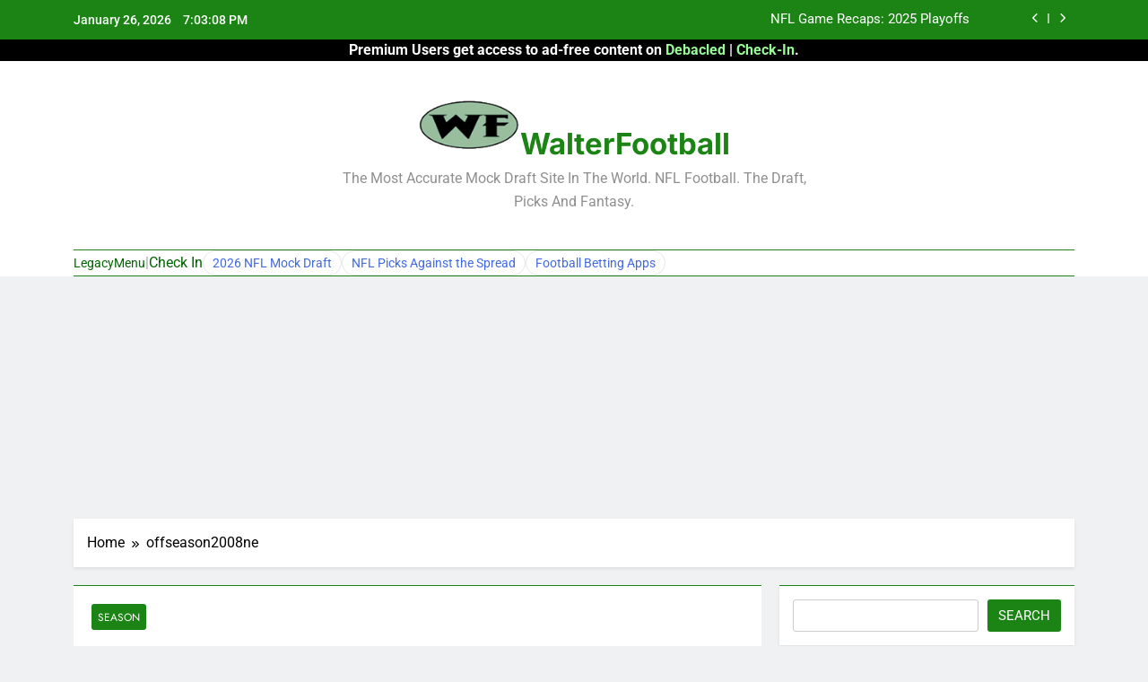

--- FILE ---
content_type: text/html; charset=UTF-8
request_url: https://walterfootball.com/offseason2008ne.php
body_size: 32964
content:
<!doctype html>
<html lang="en-US">
<head>
	<meta charset="UTF-8">
	<meta name="viewport" content="width=device-width, initial-scale=1">
	<link rel="profile" href="https://gmpg.org/xfn/11">
	<title>offseason2008ne &#8211; WalterFootball</title>
<meta name='robots' content='max-image-preview:large' />
<link rel="alternate" type="application/rss+xml" title="WalterFootball &raquo; Feed" href="https://walterfootball.com/feed" />
<link rel="alternate" type="application/rss+xml" title="WalterFootball &raquo; Comments Feed" href="https://walterfootball.com/comments/feed" />
<link rel="alternate" type="application/rss+xml" title="WalterFootball &raquo; offseason2008ne Comments Feed" href="https://walterfootball.com/offseason2008ne.php/feed" />
<link rel="alternate" title="oEmbed (JSON)" type="application/json+oembed" href="https://walterfootball.com/wp-json/oembed/1.0/embed?url=https%3A%2F%2Fwalterfootball.com%2Foffseason2008ne.php" />
<link rel="alternate" title="oEmbed (XML)" type="text/xml+oembed" href="https://walterfootball.com/wp-json/oembed/1.0/embed?url=https%3A%2F%2Fwalterfootball.com%2Foffseason2008ne.php&#038;format=xml" />
<style id='wp-img-auto-sizes-contain-inline-css'>
img:is([sizes=auto i],[sizes^="auto," i]){contain-intrinsic-size:3000px 1500px}
/*# sourceURL=wp-img-auto-sizes-contain-inline-css */
</style>
<style id='wp-emoji-styles-inline-css'>

	img.wp-smiley, img.emoji {
		display: inline !important;
		border: none !important;
		box-shadow: none !important;
		height: 1em !important;
		width: 1em !important;
		margin: 0 0.07em !important;
		vertical-align: -0.1em !important;
		background: none !important;
		padding: 0 !important;
	}
/*# sourceURL=wp-emoji-styles-inline-css */
</style>
<style id='wp-block-library-inline-css'>
:root{--wp-block-synced-color:#7a00df;--wp-block-synced-color--rgb:122,0,223;--wp-bound-block-color:var(--wp-block-synced-color);--wp-editor-canvas-background:#ddd;--wp-admin-theme-color:#007cba;--wp-admin-theme-color--rgb:0,124,186;--wp-admin-theme-color-darker-10:#006ba1;--wp-admin-theme-color-darker-10--rgb:0,107,160.5;--wp-admin-theme-color-darker-20:#005a87;--wp-admin-theme-color-darker-20--rgb:0,90,135;--wp-admin-border-width-focus:2px}@media (min-resolution:192dpi){:root{--wp-admin-border-width-focus:1.5px}}.wp-element-button{cursor:pointer}:root .has-very-light-gray-background-color{background-color:#eee}:root .has-very-dark-gray-background-color{background-color:#313131}:root .has-very-light-gray-color{color:#eee}:root .has-very-dark-gray-color{color:#313131}:root .has-vivid-green-cyan-to-vivid-cyan-blue-gradient-background{background:linear-gradient(135deg,#00d084,#0693e3)}:root .has-purple-crush-gradient-background{background:linear-gradient(135deg,#34e2e4,#4721fb 50%,#ab1dfe)}:root .has-hazy-dawn-gradient-background{background:linear-gradient(135deg,#faaca8,#dad0ec)}:root .has-subdued-olive-gradient-background{background:linear-gradient(135deg,#fafae1,#67a671)}:root .has-atomic-cream-gradient-background{background:linear-gradient(135deg,#fdd79a,#004a59)}:root .has-nightshade-gradient-background{background:linear-gradient(135deg,#330968,#31cdcf)}:root .has-midnight-gradient-background{background:linear-gradient(135deg,#020381,#2874fc)}:root{--wp--preset--font-size--normal:16px;--wp--preset--font-size--huge:42px}.has-regular-font-size{font-size:1em}.has-larger-font-size{font-size:2.625em}.has-normal-font-size{font-size:var(--wp--preset--font-size--normal)}.has-huge-font-size{font-size:var(--wp--preset--font-size--huge)}.has-text-align-center{text-align:center}.has-text-align-left{text-align:left}.has-text-align-right{text-align:right}.has-fit-text{white-space:nowrap!important}#end-resizable-editor-section{display:none}.aligncenter{clear:both}.items-justified-left{justify-content:flex-start}.items-justified-center{justify-content:center}.items-justified-right{justify-content:flex-end}.items-justified-space-between{justify-content:space-between}.screen-reader-text{border:0;clip-path:inset(50%);height:1px;margin:-1px;overflow:hidden;padding:0;position:absolute;width:1px;word-wrap:normal!important}.screen-reader-text:focus{background-color:#ddd;clip-path:none;color:#444;display:block;font-size:1em;height:auto;left:5px;line-height:normal;padding:15px 23px 14px;text-decoration:none;top:5px;width:auto;z-index:100000}html :where(.has-border-color){border-style:solid}html :where([style*=border-top-color]){border-top-style:solid}html :where([style*=border-right-color]){border-right-style:solid}html :where([style*=border-bottom-color]){border-bottom-style:solid}html :where([style*=border-left-color]){border-left-style:solid}html :where([style*=border-width]){border-style:solid}html :where([style*=border-top-width]){border-top-style:solid}html :where([style*=border-right-width]){border-right-style:solid}html :where([style*=border-bottom-width]){border-bottom-style:solid}html :where([style*=border-left-width]){border-left-style:solid}html :where(img[class*=wp-image-]){height:auto;max-width:100%}:where(figure){margin:0 0 1em}html :where(.is-position-sticky){--wp-admin--admin-bar--position-offset:var(--wp-admin--admin-bar--height,0px)}@media screen and (max-width:600px){html :where(.is-position-sticky){--wp-admin--admin-bar--position-offset:0px}}

/*# sourceURL=wp-block-library-inline-css */
</style><style id='wp-block-archives-inline-css'>
.wp-block-archives{box-sizing:border-box}.wp-block-archives-dropdown label{display:block}
/*# sourceURL=https://walterfootball.com/wp-includes/blocks/archives/style.min.css */
</style>
<style id='wp-block-categories-inline-css'>
.wp-block-categories{box-sizing:border-box}.wp-block-categories.alignleft{margin-right:2em}.wp-block-categories.alignright{margin-left:2em}.wp-block-categories.wp-block-categories-dropdown.aligncenter{text-align:center}.wp-block-categories .wp-block-categories__label{display:block;width:100%}
/*# sourceURL=https://walterfootball.com/wp-includes/blocks/categories/style.min.css */
</style>
<style id='wp-block-heading-inline-css'>
h1:where(.wp-block-heading).has-background,h2:where(.wp-block-heading).has-background,h3:where(.wp-block-heading).has-background,h4:where(.wp-block-heading).has-background,h5:where(.wp-block-heading).has-background,h6:where(.wp-block-heading).has-background{padding:1.25em 2.375em}h1.has-text-align-left[style*=writing-mode]:where([style*=vertical-lr]),h1.has-text-align-right[style*=writing-mode]:where([style*=vertical-rl]),h2.has-text-align-left[style*=writing-mode]:where([style*=vertical-lr]),h2.has-text-align-right[style*=writing-mode]:where([style*=vertical-rl]),h3.has-text-align-left[style*=writing-mode]:where([style*=vertical-lr]),h3.has-text-align-right[style*=writing-mode]:where([style*=vertical-rl]),h4.has-text-align-left[style*=writing-mode]:where([style*=vertical-lr]),h4.has-text-align-right[style*=writing-mode]:where([style*=vertical-rl]),h5.has-text-align-left[style*=writing-mode]:where([style*=vertical-lr]),h5.has-text-align-right[style*=writing-mode]:where([style*=vertical-rl]),h6.has-text-align-left[style*=writing-mode]:where([style*=vertical-lr]),h6.has-text-align-right[style*=writing-mode]:where([style*=vertical-rl]){rotate:180deg}
/*# sourceURL=https://walterfootball.com/wp-includes/blocks/heading/style.min.css */
</style>
<style id='wp-block-search-inline-css'>
.wp-block-search__button{margin-left:10px;word-break:normal}.wp-block-search__button.has-icon{line-height:0}.wp-block-search__button svg{height:1.25em;min-height:24px;min-width:24px;width:1.25em;fill:currentColor;vertical-align:text-bottom}:where(.wp-block-search__button){border:1px solid #ccc;padding:6px 10px}.wp-block-search__inside-wrapper{display:flex;flex:auto;flex-wrap:nowrap;max-width:100%}.wp-block-search__label{width:100%}.wp-block-search.wp-block-search__button-only .wp-block-search__button{box-sizing:border-box;display:flex;flex-shrink:0;justify-content:center;margin-left:0;max-width:100%}.wp-block-search.wp-block-search__button-only .wp-block-search__inside-wrapper{min-width:0!important;transition-property:width}.wp-block-search.wp-block-search__button-only .wp-block-search__input{flex-basis:100%;transition-duration:.3s}.wp-block-search.wp-block-search__button-only.wp-block-search__searchfield-hidden,.wp-block-search.wp-block-search__button-only.wp-block-search__searchfield-hidden .wp-block-search__inside-wrapper{overflow:hidden}.wp-block-search.wp-block-search__button-only.wp-block-search__searchfield-hidden .wp-block-search__input{border-left-width:0!important;border-right-width:0!important;flex-basis:0;flex-grow:0;margin:0;min-width:0!important;padding-left:0!important;padding-right:0!important;width:0!important}:where(.wp-block-search__input){appearance:none;border:1px solid #949494;flex-grow:1;font-family:inherit;font-size:inherit;font-style:inherit;font-weight:inherit;letter-spacing:inherit;line-height:inherit;margin-left:0;margin-right:0;min-width:3rem;padding:8px;text-decoration:unset!important;text-transform:inherit}:where(.wp-block-search__button-inside .wp-block-search__inside-wrapper){background-color:#fff;border:1px solid #949494;box-sizing:border-box;padding:4px}:where(.wp-block-search__button-inside .wp-block-search__inside-wrapper) .wp-block-search__input{border:none;border-radius:0;padding:0 4px}:where(.wp-block-search__button-inside .wp-block-search__inside-wrapper) .wp-block-search__input:focus{outline:none}:where(.wp-block-search__button-inside .wp-block-search__inside-wrapper) :where(.wp-block-search__button){padding:4px 8px}.wp-block-search.aligncenter .wp-block-search__inside-wrapper{margin:auto}.wp-block[data-align=right] .wp-block-search.wp-block-search__button-only .wp-block-search__inside-wrapper{float:right}
/*# sourceURL=https://walterfootball.com/wp-includes/blocks/search/style.min.css */
</style>
<style id='wp-block-group-inline-css'>
.wp-block-group{box-sizing:border-box}:where(.wp-block-group.wp-block-group-is-layout-constrained){position:relative}
/*# sourceURL=https://walterfootball.com/wp-includes/blocks/group/style.min.css */
</style>
<style id='global-styles-inline-css'>
:root{--wp--preset--aspect-ratio--square: 1;--wp--preset--aspect-ratio--4-3: 4/3;--wp--preset--aspect-ratio--3-4: 3/4;--wp--preset--aspect-ratio--3-2: 3/2;--wp--preset--aspect-ratio--2-3: 2/3;--wp--preset--aspect-ratio--16-9: 16/9;--wp--preset--aspect-ratio--9-16: 9/16;--wp--preset--color--black: #000000;--wp--preset--color--cyan-bluish-gray: #abb8c3;--wp--preset--color--white: #ffffff;--wp--preset--color--pale-pink: #f78da7;--wp--preset--color--vivid-red: #cf2e2e;--wp--preset--color--luminous-vivid-orange: #ff6900;--wp--preset--color--luminous-vivid-amber: #fcb900;--wp--preset--color--light-green-cyan: #7bdcb5;--wp--preset--color--vivid-green-cyan: #00d084;--wp--preset--color--pale-cyan-blue: #8ed1fc;--wp--preset--color--vivid-cyan-blue: #0693e3;--wp--preset--color--vivid-purple: #9b51e0;--wp--preset--gradient--vivid-cyan-blue-to-vivid-purple: linear-gradient(135deg,rgb(6,147,227) 0%,rgb(155,81,224) 100%);--wp--preset--gradient--light-green-cyan-to-vivid-green-cyan: linear-gradient(135deg,rgb(122,220,180) 0%,rgb(0,208,130) 100%);--wp--preset--gradient--luminous-vivid-amber-to-luminous-vivid-orange: linear-gradient(135deg,rgb(252,185,0) 0%,rgb(255,105,0) 100%);--wp--preset--gradient--luminous-vivid-orange-to-vivid-red: linear-gradient(135deg,rgb(255,105,0) 0%,rgb(207,46,46) 100%);--wp--preset--gradient--very-light-gray-to-cyan-bluish-gray: linear-gradient(135deg,rgb(238,238,238) 0%,rgb(169,184,195) 100%);--wp--preset--gradient--cool-to-warm-spectrum: linear-gradient(135deg,rgb(74,234,220) 0%,rgb(151,120,209) 20%,rgb(207,42,186) 40%,rgb(238,44,130) 60%,rgb(251,105,98) 80%,rgb(254,248,76) 100%);--wp--preset--gradient--blush-light-purple: linear-gradient(135deg,rgb(255,206,236) 0%,rgb(152,150,240) 100%);--wp--preset--gradient--blush-bordeaux: linear-gradient(135deg,rgb(254,205,165) 0%,rgb(254,45,45) 50%,rgb(107,0,62) 100%);--wp--preset--gradient--luminous-dusk: linear-gradient(135deg,rgb(255,203,112) 0%,rgb(199,81,192) 50%,rgb(65,88,208) 100%);--wp--preset--gradient--pale-ocean: linear-gradient(135deg,rgb(255,245,203) 0%,rgb(182,227,212) 50%,rgb(51,167,181) 100%);--wp--preset--gradient--electric-grass: linear-gradient(135deg,rgb(202,248,128) 0%,rgb(113,206,126) 100%);--wp--preset--gradient--midnight: linear-gradient(135deg,rgb(2,3,129) 0%,rgb(40,116,252) 100%);--wp--preset--font-size--small: 13px;--wp--preset--font-size--medium: 20px;--wp--preset--font-size--large: 36px;--wp--preset--font-size--x-large: 42px;--wp--preset--spacing--20: 0.44rem;--wp--preset--spacing--30: 0.67rem;--wp--preset--spacing--40: 1rem;--wp--preset--spacing--50: 1.5rem;--wp--preset--spacing--60: 2.25rem;--wp--preset--spacing--70: 3.38rem;--wp--preset--spacing--80: 5.06rem;--wp--preset--shadow--natural: 6px 6px 9px rgba(0, 0, 0, 0.2);--wp--preset--shadow--deep: 12px 12px 50px rgba(0, 0, 0, 0.4);--wp--preset--shadow--sharp: 6px 6px 0px rgba(0, 0, 0, 0.2);--wp--preset--shadow--outlined: 6px 6px 0px -3px rgb(255, 255, 255), 6px 6px rgb(0, 0, 0);--wp--preset--shadow--crisp: 6px 6px 0px rgb(0, 0, 0);}:where(.is-layout-flex){gap: 0.5em;}:where(.is-layout-grid){gap: 0.5em;}body .is-layout-flex{display: flex;}.is-layout-flex{flex-wrap: wrap;align-items: center;}.is-layout-flex > :is(*, div){margin: 0;}body .is-layout-grid{display: grid;}.is-layout-grid > :is(*, div){margin: 0;}:where(.wp-block-columns.is-layout-flex){gap: 2em;}:where(.wp-block-columns.is-layout-grid){gap: 2em;}:where(.wp-block-post-template.is-layout-flex){gap: 1.25em;}:where(.wp-block-post-template.is-layout-grid){gap: 1.25em;}.has-black-color{color: var(--wp--preset--color--black) !important;}.has-cyan-bluish-gray-color{color: var(--wp--preset--color--cyan-bluish-gray) !important;}.has-white-color{color: var(--wp--preset--color--white) !important;}.has-pale-pink-color{color: var(--wp--preset--color--pale-pink) !important;}.has-vivid-red-color{color: var(--wp--preset--color--vivid-red) !important;}.has-luminous-vivid-orange-color{color: var(--wp--preset--color--luminous-vivid-orange) !important;}.has-luminous-vivid-amber-color{color: var(--wp--preset--color--luminous-vivid-amber) !important;}.has-light-green-cyan-color{color: var(--wp--preset--color--light-green-cyan) !important;}.has-vivid-green-cyan-color{color: var(--wp--preset--color--vivid-green-cyan) !important;}.has-pale-cyan-blue-color{color: var(--wp--preset--color--pale-cyan-blue) !important;}.has-vivid-cyan-blue-color{color: var(--wp--preset--color--vivid-cyan-blue) !important;}.has-vivid-purple-color{color: var(--wp--preset--color--vivid-purple) !important;}.has-black-background-color{background-color: var(--wp--preset--color--black) !important;}.has-cyan-bluish-gray-background-color{background-color: var(--wp--preset--color--cyan-bluish-gray) !important;}.has-white-background-color{background-color: var(--wp--preset--color--white) !important;}.has-pale-pink-background-color{background-color: var(--wp--preset--color--pale-pink) !important;}.has-vivid-red-background-color{background-color: var(--wp--preset--color--vivid-red) !important;}.has-luminous-vivid-orange-background-color{background-color: var(--wp--preset--color--luminous-vivid-orange) !important;}.has-luminous-vivid-amber-background-color{background-color: var(--wp--preset--color--luminous-vivid-amber) !important;}.has-light-green-cyan-background-color{background-color: var(--wp--preset--color--light-green-cyan) !important;}.has-vivid-green-cyan-background-color{background-color: var(--wp--preset--color--vivid-green-cyan) !important;}.has-pale-cyan-blue-background-color{background-color: var(--wp--preset--color--pale-cyan-blue) !important;}.has-vivid-cyan-blue-background-color{background-color: var(--wp--preset--color--vivid-cyan-blue) !important;}.has-vivid-purple-background-color{background-color: var(--wp--preset--color--vivid-purple) !important;}.has-black-border-color{border-color: var(--wp--preset--color--black) !important;}.has-cyan-bluish-gray-border-color{border-color: var(--wp--preset--color--cyan-bluish-gray) !important;}.has-white-border-color{border-color: var(--wp--preset--color--white) !important;}.has-pale-pink-border-color{border-color: var(--wp--preset--color--pale-pink) !important;}.has-vivid-red-border-color{border-color: var(--wp--preset--color--vivid-red) !important;}.has-luminous-vivid-orange-border-color{border-color: var(--wp--preset--color--luminous-vivid-orange) !important;}.has-luminous-vivid-amber-border-color{border-color: var(--wp--preset--color--luminous-vivid-amber) !important;}.has-light-green-cyan-border-color{border-color: var(--wp--preset--color--light-green-cyan) !important;}.has-vivid-green-cyan-border-color{border-color: var(--wp--preset--color--vivid-green-cyan) !important;}.has-pale-cyan-blue-border-color{border-color: var(--wp--preset--color--pale-cyan-blue) !important;}.has-vivid-cyan-blue-border-color{border-color: var(--wp--preset--color--vivid-cyan-blue) !important;}.has-vivid-purple-border-color{border-color: var(--wp--preset--color--vivid-purple) !important;}.has-vivid-cyan-blue-to-vivid-purple-gradient-background{background: var(--wp--preset--gradient--vivid-cyan-blue-to-vivid-purple) !important;}.has-light-green-cyan-to-vivid-green-cyan-gradient-background{background: var(--wp--preset--gradient--light-green-cyan-to-vivid-green-cyan) !important;}.has-luminous-vivid-amber-to-luminous-vivid-orange-gradient-background{background: var(--wp--preset--gradient--luminous-vivid-amber-to-luminous-vivid-orange) !important;}.has-luminous-vivid-orange-to-vivid-red-gradient-background{background: var(--wp--preset--gradient--luminous-vivid-orange-to-vivid-red) !important;}.has-very-light-gray-to-cyan-bluish-gray-gradient-background{background: var(--wp--preset--gradient--very-light-gray-to-cyan-bluish-gray) !important;}.has-cool-to-warm-spectrum-gradient-background{background: var(--wp--preset--gradient--cool-to-warm-spectrum) !important;}.has-blush-light-purple-gradient-background{background: var(--wp--preset--gradient--blush-light-purple) !important;}.has-blush-bordeaux-gradient-background{background: var(--wp--preset--gradient--blush-bordeaux) !important;}.has-luminous-dusk-gradient-background{background: var(--wp--preset--gradient--luminous-dusk) !important;}.has-pale-ocean-gradient-background{background: var(--wp--preset--gradient--pale-ocean) !important;}.has-electric-grass-gradient-background{background: var(--wp--preset--gradient--electric-grass) !important;}.has-midnight-gradient-background{background: var(--wp--preset--gradient--midnight) !important;}.has-small-font-size{font-size: var(--wp--preset--font-size--small) !important;}.has-medium-font-size{font-size: var(--wp--preset--font-size--medium) !important;}.has-large-font-size{font-size: var(--wp--preset--font-size--large) !important;}.has-x-large-font-size{font-size: var(--wp--preset--font-size--x-large) !important;}
/*# sourceURL=global-styles-inline-css */
</style>

<style id='classic-theme-styles-inline-css'>
/*! This file is auto-generated */
.wp-block-button__link{color:#fff;background-color:#32373c;border-radius:9999px;box-shadow:none;text-decoration:none;padding:calc(.667em + 2px) calc(1.333em + 2px);font-size:1.125em}.wp-block-file__button{background:#32373c;color:#fff;text-decoration:none}
/*# sourceURL=/wp-includes/css/classic-themes.min.css */
</style>
<link rel='stylesheet' id='fontawesome-css' href='https://walterfootball.com/wp-content/themes/newsmaticAUGUST25/assets/lib/fontawesome/css/all.min.css?ver=5.15.3' media='all' />
<link rel='stylesheet' id='fontawesome-6-css' href='https://walterfootball.com/wp-content/themes/newsmaticAUGUST25/assets/lib/fontawesome-6/css/all.min.css?ver=6.5.1' media='all' />
<link rel='stylesheet' id='slick-css' href='https://walterfootball.com/wp-content/themes/newsmaticAUGUST25/assets/lib/slick/slick.css?ver=1.8.1' media='all' />
<link rel='stylesheet' id='newsmatic-typo-fonts-css' href='https://walterfootball.com/wp-content/fonts/d2bc9c2c6d8ebe0454a9633b9fc08c86.css' media='all' />
<link rel='stylesheet' id='newsmatic-style-css' href='https://walterfootball.com/wp-content/themes/newsmaticAUGUST25/style.css?ver=1.3.16' media='all' />
<style id='newsmatic-style-inline-css'>
body.newsmatic_font_typography{ --newsmatic-global-preset-color-1: #64748b;}
 body.newsmatic_font_typography{ --newsmatic-global-preset-color-2: #27272a;}
 body.newsmatic_font_typography{ --newsmatic-global-preset-color-3: #ef4444;}
 body.newsmatic_font_typography{ --newsmatic-global-preset-color-4: #eab308;}
 body.newsmatic_font_typography{ --newsmatic-global-preset-color-5: #84cc16;}
 body.newsmatic_font_typography{ --newsmatic-global-preset-color-6: #22c55e;}
 body.newsmatic_font_typography{ --newsmatic-global-preset-color-7: #06b6d4;}
 body.newsmatic_font_typography{ --newsmatic-global-preset-color-8: #0284c7;}
 body.newsmatic_font_typography{ --newsmatic-global-preset-color-9: #6366f1;}
 body.newsmatic_font_typography{ --newsmatic-global-preset-color-10: #84cc16;}
 body.newsmatic_font_typography{ --newsmatic-global-preset-color-11: #a855f7;}
 body.newsmatic_font_typography{ --newsmatic-global-preset-color-12: #f43f5e;}
 body.newsmatic_font_typography{ --newsmatic-global-preset-gradient-color-1: linear-gradient( 135deg, #485563 10%, #29323c 100%);}
 body.newsmatic_font_typography{ --newsmatic-global-preset-gradient-color-2: linear-gradient( 135deg, #FF512F 10%, #F09819 100%);}
 body.newsmatic_font_typography{ --newsmatic-global-preset-gradient-color-3: linear-gradient( 135deg, #00416A 10%, #E4E5E6 100%);}
 body.newsmatic_font_typography{ --newsmatic-global-preset-gradient-color-4: linear-gradient( 135deg, #CE9FFC 10%, #7367F0 100%);}
 body.newsmatic_font_typography{ --newsmatic-global-preset-gradient-color-5: linear-gradient( 135deg, #90F7EC 10%, #32CCBC 100%);}
 body.newsmatic_font_typography{ --newsmatic-global-preset-gradient-color-6: linear-gradient( 135deg, #81FBB8 10%, #28C76F 100%);}
 body.newsmatic_font_typography{ --newsmatic-global-preset-gradient-color-7: linear-gradient( 135deg, #EB3349 10%, #F45C43 100%);}
 body.newsmatic_font_typography{ --newsmatic-global-preset-gradient-color-8: linear-gradient( 135deg, #FFF720 10%, #3CD500 100%);}
 body.newsmatic_font_typography{ --newsmatic-global-preset-gradient-color-9: linear-gradient( 135deg, #FF96F9 10%, #C32BAC 100%);}
 body.newsmatic_font_typography{ --newsmatic-global-preset-gradient-color-10: linear-gradient( 135deg, #69FF97 10%, #00E4FF 100%);}
 body.newsmatic_font_typography{ --newsmatic-global-preset-gradient-color-11: linear-gradient( 135deg, #3C8CE7 10%, #00EAFF 100%);}
 body.newsmatic_font_typography{ --newsmatic-global-preset-gradient-color-12: linear-gradient( 135deg, #FF7AF5 10%, #513162 100%);}
 body.newsmatic_font_typography{ --theme-block-top-border-color: #1b8415;}
.newsmatic_font_typography { --header-padding: 35px;} .newsmatic_font_typography { --header-padding-tablet: 30px;} .newsmatic_font_typography { --header-padding-smartphone: 30px;}.newsmatic_main_body .site-header.layout--default .top-header{ background: #1b8415}.newsmatic_font_typography .header-custom-button{ background: linear-gradient(135deg,rgb(178,7,29) 0%,rgb(1,1,1) 100%)}.newsmatic_font_typography .header-custom-button:hover{ background: #b2071d}.newsmatic_font_typography { --site-title-family : Inter; }
.newsmatic_font_typography { --site-title-weight : 700; }
.newsmatic_font_typography { --site-title-texttransform : capitalize; }
.newsmatic_font_typography { --site-title-textdecoration : none; }
.newsmatic_font_typography { --site-title-size : 33px; }
.newsmatic_font_typography { --site-title-size-tab : 43px; }
.newsmatic_font_typography { --site-title-size-mobile : 40px; }
.newsmatic_font_typography { --site-title-lineheight : 36px; }
.newsmatic_font_typography { --site-title-lineheight-tab : 42px; }
.newsmatic_font_typography { --site-title-lineheight-mobile : 40px; }
.newsmatic_font_typography { --site-title-letterspacing : 0px; }
.newsmatic_font_typography { --site-title-letterspacing-tab : 0px; }
.newsmatic_font_typography { --site-title-letterspacing-mobile : 0px; }
.newsmatic_font_typography { --site-tagline-family : Roboto; }
.newsmatic_font_typography { --site-tagline-weight : 400; }
.newsmatic_font_typography { --site-tagline-texttransform : capitalize; }
.newsmatic_font_typography { --site-tagline-textdecoration : none; }
.newsmatic_font_typography { --site-tagline-size : 16px; }
.newsmatic_font_typography { --site-tagline-size-tab : 16px; }
.newsmatic_font_typography { --site-tagline-size-mobile : 16px; }
.newsmatic_font_typography { --site-tagline-lineheight : 26px; }
.newsmatic_font_typography { --site-tagline-lineheight-tab : 26px; }
.newsmatic_font_typography { --site-tagline-lineheight-mobile : 16px; }
.newsmatic_font_typography { --site-tagline-letterspacing : 0px; }
.newsmatic_font_typography { --site-tagline-letterspacing-tab : 0px; }
.newsmatic_font_typography { --site-tagline-letterspacing-mobile : 0px; }
body .site-branding img.custom-logo{ width: 113px; }@media(max-width: 940px) { body .site-branding img.custom-logo{ width: 200px; } }
@media(max-width: 610px) { body .site-branding img.custom-logo{ width: 200px; } }
.newsmatic_font_typography  { --sidebar-toggle-color: #525252;}.newsmatic_font_typography  { --sidebar-toggle-color-hover : #1B8415; }.newsmatic_font_typography  { --search-color: #525252;}.newsmatic_font_typography  { --search-color-hover : #1B8415; }.newsmatic_main_body { --site-bk-color: #F0F1F2}.newsmatic_font_typography  { --move-to-top-background-color: #1B8415;}.newsmatic_font_typography  { --move-to-top-background-color-hover : #1B8415; }.newsmatic_font_typography  { --move-to-top-color: #fff;}.newsmatic_font_typography  { --move-to-top-color-hover : #fff; }@media(max-width: 610px) { .ads-banner{ display : block;} }@media(max-width: 610px) { body #newsmatic-scroll-to-top.show{ display : none;} }body .site-header.layout--default .menu-section .row{ border-top: 1px solid #1B8415;}body .site-footer.dark_bk{ border-top: 5px solid #1B8415;}.newsmatic_font_typography  { --custom-btn-color: #ffffff;}.newsmatic_font_typography  { --custom-btn-color-hover : #ffffff; } body.newsmatic_main_body{ --theme-color-red: #1B8415;} body.newsmatic_dark_mode{ --theme-color-red: #1B8415;}body .post-categories .cat-item.cat-5 { background-color : #1B8415} body .newsmatic-category-no-bk .post-categories .cat-item.cat-5 a  { color : #1B8415} body.single .post-categories .cat-item.cat-5 { background-color : #1B8415} body .post-categories .cat-item.cat-6 { background-color : #1B8415} body .newsmatic-category-no-bk .post-categories .cat-item.cat-6 a  { color : #1B8415} body.single .post-categories .cat-item.cat-6 { background-color : #1B8415} body .post-categories .cat-item.cat-7 { background-color : #1B8415} body .newsmatic-category-no-bk .post-categories .cat-item.cat-7 a  { color : #1B8415} body.single .post-categories .cat-item.cat-7 { background-color : #1B8415} body .post-categories .cat-item.cat-2 { background-color : #1B8415} body .newsmatic-category-no-bk .post-categories .cat-item.cat-2 a  { color : #1B8415} body.single .post-categories .cat-item.cat-2 { background-color : #1B8415} body .post-categories .cat-item.cat-12 { background-color : #1B8415} body .newsmatic-category-no-bk .post-categories .cat-item.cat-12 a  { color : #1B8415} body.single .post-categories .cat-item.cat-12 { background-color : #1B8415} body .post-categories .cat-item.cat-3 { background-color : #1B8415} body .newsmatic-category-no-bk .post-categories .cat-item.cat-3 a  { color : #1B8415} body.single .post-categories .cat-item.cat-3 { background-color : #1B8415} body .post-categories .cat-item.cat-4 { background-color : #1B8415} body .newsmatic-category-no-bk .post-categories .cat-item.cat-4 a  { color : #1B8415} body.single .post-categories .cat-item.cat-4 { background-color : #1B8415} body .post-categories .cat-item.cat-8 { background-color : #1B8415} body .newsmatic-category-no-bk .post-categories .cat-item.cat-8 a  { color : #1B8415} body.single .post-categories .cat-item.cat-8 { background-color : #1B8415} body .post-categories .cat-item.cat-11 { background-color : #1B8415} body .newsmatic-category-no-bk .post-categories .cat-item.cat-11 a  { color : #1B8415} body.single .post-categories .cat-item.cat-11 { background-color : #1B8415} body .post-categories .cat-item.cat-9 { background-color : #1B8415} body .newsmatic-category-no-bk .post-categories .cat-item.cat-9 a  { color : #1B8415} body.single .post-categories .cat-item.cat-9 { background-color : #1B8415} body .post-categories .cat-item.cat-10 { background-color : #1B8415} body .newsmatic-category-no-bk .post-categories .cat-item.cat-10 a  { color : #1B8415} body.single .post-categories .cat-item.cat-10 { background-color : #1B8415} body .post-categories .cat-item.cat-1 { background-color : #1B8415} body .newsmatic-category-no-bk .post-categories .cat-item.cat-1 a  { color : #1B8415} body.single .post-categories .cat-item.cat-1 { background-color : #1B8415}  #main-banner-section .main-banner-slider figure.post-thumb { border-radius: 0px; } #main-banner-section .main-banner-slider .post-element{ border-radius: 0px;}
 @media (max-width: 769px){ #main-banner-section .main-banner-slider figure.post-thumb { border-radius: 0px; } #main-banner-section .main-banner-slider .post-element { border-radius: 0px; } }
 @media (max-width: 548px){ #main-banner-section .main-banner-slider figure.post-thumb  { border-radius: 0px; } #main-banner-section .main-banner-slider .post-element { border-radius: 0px; } }
 #main-banner-section .main-banner-trailing-posts figure.post-thumb, #main-banner-section .banner-trailing-posts figure.post-thumb { border-radius: 0px } #main-banner-section .banner-trailing-posts .post-element { border-radius: 0px;}
 @media (max-width: 769px){ #main-banner-section .main-banner-trailing-posts figure.post-thumb,
				#main-banner-section .banner-trailing-posts figure.post-thumb { border-radius: 0px } #main-banner-section .banner-trailing-posts .post-element { border-radius: 0px;} }
 @media (max-width: 548px){ #main-banner-section .main-banner-trailing-posts figure.post-thumb,
				#main-banner-section .banner-trailing-posts figure.post-thumb  { border-radius: 0px  } #main-banner-section .banner-trailing-posts .post-element { border-radius: 0px;} }
 main.site-main .primary-content article figure.post-thumb-wrap { padding-bottom: calc( 0.25 * 100% ) }
 @media (max-width: 769px){ main.site-main .primary-content article figure.post-thumb-wrap { padding-bottom: calc( 0.4 * 100% ) } }
 @media (max-width: 548px){ main.site-main .primary-content article figure.post-thumb-wrap { padding-bottom: calc( 0.4 * 100% ) } }
 main.site-main .primary-content article figure.post-thumb-wrap { border-radius: 0px}
 @media (max-width: 769px){ main.site-main .primary-content article figure.post-thumb-wrap { border-radius: 0px } }
 @media (max-width: 548px){ main.site-main .primary-content article figure.post-thumb-wrap { border-radius: 0px  } }
#block--1755616739844k article figure.post-thumb-wrap { padding-bottom: calc( 0.6 * 100% ) }
 @media (max-width: 769px){ #block--1755616739844k article figure.post-thumb-wrap { padding-bottom: calc( 0.8 * 100% ) } }
 @media (max-width: 548px){ #block--1755616739844k article figure.post-thumb-wrap { padding-bottom: calc( 0.6 * 100% ) }}
#block--1755616739844k article figure.post-thumb-wrap { border-radius: 0px }
 @media (max-width: 769px){ #block--1755616739844k article figure.post-thumb-wrap { border-radius: 0px } }
 @media (max-width: 548px){ #block--1755616739844k article figure.post-thumb-wrap { border-radius: 0px } }
#block--1755616739856e article figure.post-thumb-wrap { padding-bottom: calc( 0.6 * 100% ) }
 @media (max-width: 769px){ #block--1755616739856e article figure.post-thumb-wrap { padding-bottom: calc( 0.8 * 100% ) } }
 @media (max-width: 548px){ #block--1755616739856e article figure.post-thumb-wrap { padding-bottom: calc( 0.6 * 100% ) }}
#block--1755616739856e article figure.post-thumb-wrap { border-radius: 0px }
 @media (max-width: 769px){ #block--1755616739856e article figure.post-thumb-wrap { border-radius: 0px } }
 @media (max-width: 548px){ #block--1755616739856e article figure.post-thumb-wrap { border-radius: 0px } }
#block--1755616739858g article figure.post-thumb-wrap { padding-bottom: calc( 0.25 * 100% ) }
 @media (max-width: 769px){ #block--1755616739858g article figure.post-thumb-wrap { padding-bottom: calc( 0.25 * 100% ) } }
 @media (max-width: 548px){ #block--1755616739858g article figure.post-thumb-wrap { padding-bottom: calc( 0.25 * 100% ) }}
#block--1755616739858g article figure.post-thumb-wrap { border-radius: 0px }
 @media (max-width: 769px){ #block--1755616739858g article figure.post-thumb-wrap { border-radius: 0px } }
 @media (max-width: 548px){ #block--1755616739858g article figure.post-thumb-wrap { border-radius: 0px } }
#block--1755616739859y article figure.post-thumb-wrap { padding-bottom: calc( 0.6 * 100% ) }
 @media (max-width: 769px){ #block--1755616739859y article figure.post-thumb-wrap { padding-bottom: calc( 0.8 * 100% ) } }
 @media (max-width: 548px){ #block--1755616739859y article figure.post-thumb-wrap { padding-bottom: calc( 0.6 * 100% ) }}
#block--1755616739859y article figure.post-thumb-wrap { border-radius: 0px }
 @media (max-width: 769px){ #block--1755616739859y article figure.post-thumb-wrap { border-radius: 0px } }
 @media (max-width: 548px){ #block--1755616739859y article figure.post-thumb-wrap { border-radius: 0px } }
/*# sourceURL=newsmatic-style-inline-css */
</style>
<link rel='stylesheet' id='newsmatic-main-style-css' href='https://walterfootball.com/wp-content/themes/newsmaticAUGUST25/assets/css/main.css?ver=1.3.16' media='all' />
<link rel='stylesheet' id='newsmatic-loader-style-css' href='https://walterfootball.com/wp-content/themes/newsmaticAUGUST25/assets/css/loader.css?ver=1.3.16' media='all' />
<link rel='stylesheet' id='newsmatic-responsive-style-css' href='https://walterfootball.com/wp-content/themes/newsmaticAUGUST25/assets/css/responsive.css?ver=1.3.16' media='all' />
<script src="https://walterfootball.com/wp-includes/js/jquery/jquery.min.js?ver=3.7.1" id="jquery-core-js"></script>
<script src="https://walterfootball.com/wp-includes/js/jquery/jquery-migrate.min.js?ver=3.4.1" id="jquery-migrate-js"></script>
<link rel="https://api.w.org/" href="https://walterfootball.com/wp-json/" /><link rel="alternate" title="JSON" type="application/json" href="https://walterfootball.com/wp-json/wp/v2/posts/17748" /><link rel="EditURI" type="application/rsd+xml" title="RSD" href="https://walterfootball.com/xmlrpc.php?rsd" />
<meta name="generator" content="WordPress 6.9" />
<link rel="canonical" href="https://walterfootball.com/offseason2008ne.php" />
<link rel='shortlink' href='https://walterfootball.com/?p=17748' />
<link rel="pingback" href="https://walterfootball.com/xmlrpc.php">		<style type="text/css">
							header .site-title a, header .site-title a:after  {
					color: #1B8415;
				}
				header .site-title a:hover {
					color: #1B8415;
				}
								.site-description {
						color: #8f8f8f;
					}
						</style>
		<link rel="icon" href="https://walterfootball.com/wp-content/uploads/2024/03/android-hd-192-150x150.png" sizes="32x32" />
<link rel="icon" href="https://walterfootball.com/wp-content/uploads/2024/03/android-hd-192.png" sizes="192x192" />
<link rel="apple-touch-icon" href="https://walterfootball.com/wp-content/uploads/2024/03/android-hd-192.png" />
<meta name="msapplication-TileImage" content="https://walterfootball.com/wp-content/uploads/2024/03/android-hd-192.png" />

	 		<!-- /offseason2008ne.php  -->
		

	<script type="text/javascript" async="true" src="/jscss/wf.js?123456"></script>


   <!-- Google Tag Manager -->
   <script>
        (function (w, d, s, l, i) {
            w[l] = w[l] || []; w[l].push({
                'gtm.start':
                    new Date().getTime(), event: 'gtm.js'
            }); var f = d.getElementsByTagName(s)[0],
                j = d.createElement(s), dl = l != 'dataLayer' ? '&l=' + l : ''; j.async = true; j.src =
                    'https://www.googletagmanager.com/gtm.js?id=' + i + dl; f.parentNode.insertBefore(j, f);
        })(window, document, 'script', 'dataLayer', 'GTM-PNZ5QM2');</script>
    <!-- End Google Tag Manager -->

<!--MediaTrust  ???Do we need this anymore?  If users can't post content on our site what are worry worried about?'-->
<script src="https://scripts.webcontentassessor.com/scripts/dc9bcb1fedb7dad305ba15c05d353b640295468459877768337302fdaf2de1b6" async="true"></script>





         	<style>


    ol.children .comment-content p {
		font-size: 15px;
        text-wrap:wrap;
       
	}

		select{
			width:80%;			
		}

      ol{

         padding-inline-start:12px;
      }

      a{
         text-decoration: none;
      }

      #desktop_top{
         height:250px;
         width:auto;
         margin:auto;
         /*border:solid thin purple; */
      }

      #desktop_rail_1 {
         height:250px;
         width:auto;
         margin:auto;
        /* border:solid thin purple;*/
      }
    
      #mobile_top  {
         height:50px;
         width:auto;
         margin:auto;
       /*  border:solid thin purple;*/
      }

         

               #desktop_video {
         height:440px;
         width:640px;
         width:auto;
         margin:auto;
         /*border:solid thin purple;*/
      }

      #mobile_video  {
         height:0px;
         width:auto;
         margin:auto;
         border:none;
      }

      .post, .page {
    margin: 0 0 0;
}

      
	</style>



         <!--TC START-->
         <link rel="preconnect" href="https://01.cdn.mediatradecraft.com/" crossorigin=""/>
         <link rel="dns-prefetch" href="https://01.cdn.mediatradecraft.com/"/>
         <link rel="preconnect" href="https://securepubads.g.doubleclick.net/" crossorigin=""/>
         <link rel="dns-prefetch" href="https://securepubads.g.doubleclick.net/"/>
         <link rel="preconnect" href="https://c.amazon-adsystem.com/" crossorigin=""/>
         <link rel="dns-prefetch" href="https://c.amazon-adsystem.com/"/>
         <link rel="preconnect" href="https://micro.rubiconproject.com/" crossorigin=""/>
         <link rel="dns-prefetch" href="https://micro.rubiconproject.com/"/>
         <link rel="preconnect" href="https://cdn.privacy-mgmt.com/" crossorigin=""/>
         <link rel="dns-prefetch" href="https://cdn.privacy-mgmt.com/"/>

         <!--TC Sourcepoint Section-->
         <script>"use strict";function _typeof(t){return(_typeof="function"==typeof Symbol&&"symbol"==typeof Symbol.iterator?function(t){return typeof t}:function(t){return t&&"function"==typeof Symbol&&t.constructor===Symbol&&t!==Symbol.prototype?"symbol":typeof t})(t)}!function(){var t=function(){var t,e,o=[],n=window,r=n;for(;r;){try{if(r.frames.__tcfapiLocator){t=r;break}}catch(t){}if(r===n.top)break;r=r.parent}t||(!function t(){var e=n.document,o=!!n.frames.__tcfapiLocator;if(!o)if(e.body){var r=e.createElement("iframe");r.style.cssText="display:none",r.name="__tcfapiLocator",e.body.appendChild(r)}else setTimeout(t,5);return!o}(),n.__tcfapi=function(){for(var t=arguments.length,n=new Array(t),r=0;r<t;r++)n[r]=arguments[r];if(!n.length)return o;"setGdprApplies"===n[0]?n.length>3&&2===parseInt(n[1],10)&&"boolean"==typeof n[3]&&(e=n[3],"function"==typeof n[2]&&n[2]("set",!0)):"ping"===n[0]?"function"==typeof n[2]&&n[2]({gdprApplies:e,cmpLoaded:!1,cmpStatus:"stub"}):o.push(n)},n.addEventListener("message",(function(t){var e="string"==typeof t.data,o={};if(e)try{o=JSON.parse(t.data)}catch(t){}else o=t.data;var n="object"===_typeof(o)&&null!==o?o.__tcfapiCall:null;n&&window.__tcfapi(n.command,n.version,(function(o,r){var a={__tcfapiReturn:{returnValue:o,success:r,callId:n.callId}};t&&t.source&&t.source.postMessage&&t.source.postMessage(e?JSON.stringify(a):a,"*")}),n.parameter)}),!1))};"undefined"!=typeof module?module.exports=t:t()}();</script>

    <script>(function () { var e = false; var c = window; var t = document; function r() { if (!c.frames["__uspapiLocator"]) { if (t.body) { var a = t.body; var e = t.createElement("iframe"); e.style.cssText = "display:none"; e.name = "__uspapiLocator"; a.appendChild(e) } else { setTimeout(r, 5) } } } r(); function p() { var a = arguments; __uspapi.a = __uspapi.a || []; if (!a.length) { return __uspapi.a } else if (a[0] === "ping") { a[2]({ gdprAppliesGlobally: e, cmpLoaded: false }, true) } else { __uspapi.a.push([].slice.apply(a)) } } function l(t) { var r = typeof t.data === "string"; try { var a = r ? JSON.parse(t.data) : t.data; if (a.__cmpCall) { var n = a.__cmpCall; c.__uspapi(n.command, n.parameter, function (a, e) { var c = { __cmpReturn: { returnValue: a, success: e, callId: n.callId } }; t.source.postMessage(r ? JSON.stringify(c) : c, "*") }) } } catch (a) { } } if (typeof __uspapi !== "function") { c.__uspapi = p; __uspapi.msgHandler = l; c.addEventListener("message", l, false) } })();
</script>

    <script>
window.__gpp_addFrame=function(e){if(!window.frames[e])if(document.body){var t=document.createElement("iframe");t.style.cssText="display:none",t.name=e,document.body.appendChild(t)}else window.setTimeout(window.__gpp_addFrame,10,e)},window.__gpp_stub=function(){var e=arguments;if(__gpp.queue=__gpp.queue||[],__gpp.events=__gpp.events||[],!e.length||1==e.length&&"queue"==e[0])return __gpp.queue;if(1==e.length&&"events"==e[0])return __gpp.events;var t=e[0],p=e.length>1?e[1]:null,s=e.length>2?e[2]:null;if("ping"===t)p({gppVersion:"1.1",cmpStatus:"stub",cmpDisplayStatus:"hidden",signalStatus:"not ready",supportedAPIs:["2:tcfeuv2","5:tcfcav1","6:uspv1","7:usnatv1","8:uscav1","9:usvav1","10:uscov1","11:usutv1","12:usctv1"],cmpId:0,sectionList:[],applicableSections:[],gppString:"",parsedSections:{}},!0);else if("addEventListener"===t){"lastId"in __gpp||(__gpp.lastId=0),__gpp.lastId++;var n=__gpp.lastId;__gpp.events.push({id:n,callback:p,parameter:s}),p({eventName:"listenerRegistered",listenerId:n,data:!0,pingData:{gppVersion:"1.1",cmpStatus:"stub",cmpDisplayStatus:"hidden",signalStatus:"not ready",supportedAPIs:["2:tcfeuv2","5:tcfcav1","6:uspv1","7:usnatv1","8:uscav1","9:usvav1","10:uscov1","11:usutv1","12:usctv1"],cmpId:0,sectionList:[],applicableSections:[],gppString:"",parsedSections:{}}},!0)}else if("removeEventListener"===t){for(var a=!1,i=0;i<__gpp.events.length;i++)if(__gpp.events[i].id==s){__gpp.events.splice(i,1),a=!0;break}p({eventName:"listenerRemoved",listenerId:s,data:a,pingData:{gppVersion:"1.1",cmpStatus:"stub",cmpDisplayStatus:"hidden",signalStatus:"not ready",supportedAPIs:["2:tcfeuv2","5:tcfcav1","6:uspv1","7:usnatv1","8:uscav1","9:usvav1","10:uscov1","11:usutv1","12:usctv1"],cmpId:0,sectionList:[],applicableSections:[],gppString:"",parsedSections:{}}},!0)}else"hasSection"===t?p(!1,!0):"getSection"===t||"getField"===t?p(null,!0):__gpp.queue.push([].slice.apply(e))},window.__gpp_msghandler=function(e){var t="string"==typeof e.data;try{var p=t?JSON.parse(e.data):e.data}catch(e){p=null}if("object"==typeof p&&null!==p&&"__gppCall"in p){var s=p.__gppCall;window.__gpp(s.command,(function(p,n){var a={__gppReturn:{returnValue:p,success:n,callId:s.callId}};e.source.postMessage(t?JSON.stringify(a):a,"*")}),"parameter"in s?s.parameter:null,"version"in s?s.version:"1.1")}},"__gpp"in window&&"function"==typeof window.__gpp||(window.__gpp=window.__gpp_stub,window.addEventListener("message",window.__gpp_msghandler,!1),window.__gpp_addFrame("__gppLocator"));
</script>

    <script>
    window._sp_queue = [];
    window._sp_ = {
        config: {
            accountId: 1247,
            baseEndpoint: 'https://cdn.privacy-mgmt.com',
            usnat: { 
                    includeUspApi: true
                    },
            custom: { },
            gdpr: { },
            events: {
                onMessageChoiceSelect: function() {
                    console.log('[event] onMessageChoiceSelect', arguments);
                },
                onMessageReady: function() {
                    console.log('[event] onMessageReady', arguments);
                },
                onMessageChoiceError: function() {
                    console.log('[event] onMessageChoiceError', arguments);
                },
                onPrivacyManagerAction: function() {
                    console.log('[event] onPrivacyManagerAction', arguments);
                },
                onPMCancel: function() {
                    console.log('[event] onPMCancel', arguments);
                },
                onMessageReceiveData: function() {
                    console.log('[event] onMessageReceiveData', arguments);
                },
                onSPPMObjectReady: function() {
                    console.log('[event] onSPPMObjectReady', arguments);
                },
                onConsentReady: function (consentUUID, euconsent) {
                    console.log('[event] onConsentReady', arguments);
                },
                onError: function() {
                    console.log('[event] onError', arguments);
                },
            }
        }
    }
    </script>
    <script src='https://cdn.privacy-mgmt.com/unified/wrapperMessagingWithoutDetection.js' async></script>
    
      
         <!--TC Sourcepoint End-->
         <script src="https://c.amazon-adsystem.com/aax2/apstag.js" async="true"></script>
         <script src="https://securepubads.g.doubleclick.net/tag/js/gpt.js" async="true"></script>
         <script src="https://01.cdn.mediatradecraft.com/walter-football/master/main.js" async="true"></script>
         <link href="https://01.cdn.mediatradecraft.com/walter-football/master/main.css" media="print" onload="this.media='all'" rel="stylesheet"/>
         <!--^^TC END-->
         


          

</head>

<body class="wp-singular post-template-default single single-post postid-17748 single-format-standard wp-custom-logo wp-theme-newsmaticAUGUST25 newsmatic-title-two newsmatic-image-hover--effect-two site-full-width--layout newsmatic_site_block_border_top right-sidebar newsmatic_main_body newsmatic_font_typography" itemtype='https://schema.org/Blog' itemscope='itemscope'>
<!-- Google Tag Manager (noscript) -->
<noscript>
<iframe src="https://www.googletagmanager.com/ns.html?id=GTM-PNZ5QM2"
    height="0" width="0" style="display:none;visibility:hidden"></iframe>
</noscript>
<!-- End Google Tag Manager (noscript) -->

<div id="page" class="site">
	<a class="skip-link screen-reader-text" href="#primary">Skip to content</a>
				<div class="newsmatic_ovelay_div"></div>
						
			<header id="masthead" class="site-header layout--default layout--one">
				<div class="top-header"><div class="newsmatic-container"><div class="row">         <div class="top-date-time">
            <span class="date">January 26, 2026</span>
            <span class="time"></span>
         </div>
               <div class="top-ticker-news">
            <ul class="ticker-item-wrap">
                                          <li class="ticker-item"><a href="https://walterfootball.com/nflreview.php" title="NFL Game Recaps: 2025 Playoffs">NFL Game Recaps: 2025 Playoffs</a></h2></li>
                                                   <li class="ticker-item"><a href="https://walterfootball.com/nflpicks2025_21late.php" title="NFL Picks Against the Spread: Week 21, 2025">NFL Picks Against the Spread: Week 21, 2025</a></h2></li>
                                                   <li class="ticker-item"><a href="https://walterfootball.com/sportsbets.php" title="Sports Bets with Odds Boosts">Sports Bets with Odds Boosts</a></h2></li>
                                                   <li class="ticker-item"><a href="https://walterfootball.com/nfldraftkings.php" title="NFL DraftKings Picks: Week 21">NFL DraftKings Picks: Week 21</a></h2></li>
                                    </ul>
			</div>
      </div></div></div>                <div style="width:100%;color:white;background-color:black;font-weight:bold; text-align:center;">
            Premium Users get access to ad-free content on <a style="color:palegreen;cursor:pointer; font-weight:bold;" 
            href="https://debacled.walterfootball.com/premium/content/offseason2008ne.php">Debacled</a> | 
            <a style="color:palegreen;cursor:pointer; font-weight:bold;" href="/wp-loginWF.php?idpr=1">Check-In</a>. 
          
         </div>

                                      <div class="main-header order--social-logo-buttons">
            <div class="site-branding-section">
                <div class="newsmatic-container">
                    <div class="row">
                                 <div class="social-icons-wrap"></div>
                  <div class="site-branding">
                                        <p class="site-title"><a href="https://walterfootball.com/" class="custom-logo-link" rel="home"><img width="132" height="75" src="https://walterfootball.com/wp-content/uploads/2023/08/cropped-wflogobiggerTransparentBg.png" class="custom-logo" alt="WalterFootball.com - Logo" decoding="async" /></a><a href="https://walterfootball.com/" rel="home">WalterFootball</a></p>
                                    <p class="site-description">The most accurate mock draft site in the world. NFL Football.  The draft, picks and fantasy.</p>
                            </div><!-- .site-branding -->
         <div class="header-right-button-wrap"></div><!-- .header-right-button-wrap -->                    </div>
                </div>
            </div>
            <div class="menu-section">
                <div class="newsmatic-container">
                    

                    <div class="row">
                      <div class="wf-toplinks">
                        <span class="wf-toplinks-left">
                          <a class="wf-toplink wf-toplink-plain" style="color:darkgreen; cursor:pointer;" onclick="$('#legacyMenu').toggle()">LegacyMenu</a>
                          <span class="wf-topsep">|</span>
                          <span class="wf-hello">
                             <a style="color:darkgreen;" href="/wp-loginWF.php?idpr=1">Check In</a>                          </span>
                        </span>

                        <span class="wf-toplinks-right">
                          <a class="wf-toplink" href="https://walterfootball.com/draft2026.php">2026 NFL Mock Draft</a>
                          <a class="wf-toplink" href="https://walterfootball.com/picks.php">NFL Picks Against the Spread</a>
                          <a class="wf-toplink" href="https://bettingapps.com/football-betting-apps">Football Betting Apps</a>
                        </span>
                      </div>
                    </div>







                    <div class="row">

                        <style>








                        /* Top �legacy menu / quick links� row */
.wf-toplinks{
  display:flex;
  align-items:center;
  justify-content:space-between;
  gap:10px;
  flex-wrap:wrap;          /* key: allows wrapping to next line */
}

.wf-toplinks-left{
  display:flex;
  align-items:center;
  gap:10px;
  flex-wrap:wrap;
}

.wf-toplinks-right{
  display:flex;
  align-items:center;
  gap:10px;
  flex-wrap:wrap;          /* key: links flow onto next line */
  justify-content:flex-end;
  margin-left:auto;
}

/* Each link is its own �container� (pill). */
.wf-toplink{
  display:inline-flex;
  align-items:center;
  padding:6px 10px;
  border:1px solid #e5e7eb;
  border-radius:999px;
  background:#fff;
  text-decoration:none;
  white-space:nowrap;      /* key: do NOT wrap inside the link */
  line-height:1;
  font-size:14px;
}

/* For LegacyMenu you may not want pill styling */
.wf-toplink-plain{
  padding:0;
  border:0;
  background:transparent;
}

/* Little separator */
.wf-topsep{ opacity:.5; }

/* Hello / logout */
.wf-hello{ white-space:nowrap; }
.wf-logout{
  display:inline-block;
  font-size:12px;
  color:darkgreen;
  margin-left:6px;
  white-space:nowrap;
}

/* Optional: on narrow screens, make right links left-aligned */
@media (max-width:600px){
  .wf-toplinks-right{
    justify-content:flex-start;
    margin-left:0;
    width:100%;
  }
}








        /* Add a black background color to the top navigation */
        .topnav {
            background-color: #333;
            overflow: hidden;
        }

            /* Style the links inside the navigation bar */
            .topnav a {
                float: left;
                display: block;
                color: #f2f2f2;
                text-align: center;
                padding: 14px 16px;
                text-decoration: none;
                font-size: 17px;
            }

        /* Add an active class to highlight the current page */
        .active {
            background-color: #04AA6D;
            color: white;
        }

        /* Hide the link that should open and close the topnav on small screens */
        .topnav .icon {
           /* display: none; */
        }

        /* Dropdown container - needed to position the dropdown content */
        .dropdown {
            float: left;
            overflow: hidden;
        }

            /* Style the dropdown button to fit inside the topnav */
            .dropdown .dropbtn {
                font-size: 17px;
                border: none;
                outline: none;
                color: white;
                padding: 14px 16px;
                background-color: inherit;
                font-family: inherit;
                margin: 0;
            }

        /* Style the dropdown content (hidden by default) */
        .dropdown-content {
            display: none;
            position: absolute;
            background-color: #f9f9f9;
            min-width: 160px;
            box-shadow: 0px 8px 16px 0px rgba(0,0,0,0.2);
            z-index: 1;
        }

            /* Style the links inside the dropdown */
            .dropdown-content a {
                float: none;
                color: black;
                padding: 12px 16px;
                text-decoration: none;
                display: block;
                text-align: left;
            }

        /* Add a dark background on topnav links and the dropdown button on hover */
        .topnav a:hover, .dropdown:hover .dropbtn {
            background-color: #555;
            color: white;
        }

        /* Add a grey background to dropdown links on hover */
        .dropdown-content a:hover {
            background-color: #ddd;
            color: black;
        }

        /* Show the dropdown menu when the user moves the mouse over the dropdown button */
        .dropdown:hover .dropdown-content {
            display: block;
        }

        /* When the screen is less than 600 pixels wide, hide all links, except for the first one ("Home"). Show the link that contains should open and close the topnav (.icon)
        @media screen and (max-width: 600px) {
            .topnav a:not(:first-child), .dropdown .dropbtn {
                display: none;
            }

            .topnav a.icon {
                float: right;
                display: block;
            }
        }
         */

        /* The "responsive" class is added to the topnav with JavaScript when the user clicks on the icon. This class makes the topnav look good on small screens (display the links vertically instead of horizontally)
        @media screen and (max-width: 600px) {
            .topnav.responsive {
                position: relative;
            }

                .topnav.responsive a.icon {
                    position: absolute;
                    right: 0;
                    top: 0;
                }

                .topnav.responsive a {
                    float: none;
                    display: block;
                    text-align: left;
                }

                .topnav.responsive .dropdown {
                    float: none;
                }

                .topnav.responsive .dropdown-content {
                    position: relative;
                }

                .topnav.responsive .dropdown .dropbtn {
                    display: block;
                    width: 100%;
                    text-align: left;
                }
        }
         */
    </style>   
	
    <script src="https://ajax.googleapis.com/ajax/libs/jquery/1.11.1/jquery.min.js" async="true"></script>
    <!--<link href="/bootstrap/css/bootstrap.min.css?v=9"  async="true" rel="stylesheet" /> -->
    <div style="display:none; font-size:15px;" id="legacyMenu">  
        <div class="topnav" id="myTopnav">
            <a href="/draft2026.php">2026 NFL Mock Draft</a>
            <a href="/picks.php">NFL Picks</a>
            <div class="dropdown">
                <button class="dropbtn">
                    NFL Draft
                    <i class="fa fa-caret-down"></i>
                </button>
                <div class="dropdown-content">
                    <a href="/draft2026.php">2026 NFL Mock Draft</a>
                    <a href="/draft2026charlie.php">Charlie's 2026 NFL Mock Draft</a>
                    <a href="https://debacled.walterfootball.com/ReaderMocks">Reader NFL Mocks</a>
                    <a href="/nfldraftgrades.php">NFL Draft Grades</a>
                    <a href="/draft2024recap.php">College Football Game Recaps</a>
                    <a href="/draft2024mmd.php">Monday Morning Draft</a>
                    <a href="/draftchart.php">NFL Trade Value Chart</a>
                    <a href="/nfldraftorder2025.php">2025 NFL Draft Order</a>
                </div>
            </div>
            <div class="dropdown">
                <button class="dropbtn">
                    NFL Mocks
                    <i class="fa fa-caret-down"></i>
                </button>
                <div class="dropdown-content">
                    <a href="/draft2026.php">2026 NFL Mock Draft</a>
                    <a href="/draft2026charlie.php">Charlie's 2026 NFL Mock Draft</a>
                    <a href="/nfldraftorder2025.php">2023 NFL Draft Order</a>
                    <a href="/draftdata.php">NFL Mock Database</a>
                </div>
            </div>
            <div class="dropdown">
                <button class="dropbtn">
                    NFL Prospects
                    <i class="fa fa-caret-down"></i>
                </button>
                <div class="dropdown-content">
                    <a href="/draft2008P.php#2026positions">2026 Draft Prospects</a>
                    <a href="/scoutingreports.php">NFL Scouting Reports</a>
                    <a href="/nfldraftbigboard.php">2025 Draft Big Board</a>
                    <a href="/draft2025stock.php">NFL Draft Stock</a>
                    <a href="/combine.php">NFL Combine</a>
                    <a href="/seniorbowl2023.php">Senior Bowl</a>
                </div>
            </div>
            <div class="dropdown">
                <button class="dropbtn">
                    Fantasy
                    <i class="fa fa-caret-down"></i>
                </button>
                <div class="dropdown-content">
                    <a href="/fantasy2025runningbacks.php">Fantasy Football Rankings</a>
                    <a href="https://debacled.walterfootball.com/fantasy/cheatsheet/2025/traditional">Fantasy Football Cheat Sheet</a>
                    <a href="/fantasy2025trainingcamp.php">Fantasy Football Stock Report</a>
                    <a href="https://football.razzball.com/trade-analyzer-fantasy-football">Razzball Trade Analyzer Tool</a>

                    <br /><b>--In-Season--</b>
                    <a href="/fantasyweeklyrankings.php">Weekly Fantasy Rankings</a>
                    <a href="/fantasyadddrop.php">Fantasy Football Add/Drop</a>
                    <a href="/fantasyinjury.php">Injury Reports</a>
                    <a href="/fantasy2024startsit.php"> Start Em, Sit Em</a>

                    <br /><b>--Fantasy Draft Season--</b>
                    <a href="/fantasy2024sleepers.php">Fantasy Football Sleepers</a>
                    <a href="/fantasy2024busts.php">Fantasy Football Busts</a>
                    <a href="/fantasy2024preseason.php">Preseason Fantasy Stock</a>
                    <a href="/preseason2024.php">Preseason Fantasy Notes</a>
                    <a href="/fantasymockdrafts.php">Latest Fantasy Mock Draft</a>
                </div>
            </div>
            <div class="dropdown">
                <button class="dropbtn">
                    NFL Rumors
                    <i class="fa fa-caret-down"></i>
                </button>
                <div class="dropdown-content">
                    <a href="/NFLRumors2025.php">NFL Rumors Log</a>
                    <a href="/NFLRumorsTeamDraft2025.php">NFL Draft Rumors</a>
                    <a href="/category/nfl/hotpress">NFL Hot Press</a>
                    <a href="/NFLRumorsFreeAgency2025.php">Free Agent Rumors</a>
                    <a href="/ProspectMeetingsByTeam2025.php">Draft Team Visits</a>
                    <a href="/ProspectMeetingsByProspect.php">Draft Prospect Visits</a>
                    <a href="/ProspectMeetingsByCollege2025.php">Visits by College</a>
                </div>
            </div>
            <div class="dropdown">
                <button class="dropbtn">
                    NFL Seasonal
                    <i class="fa fa-caret-down"></i>
                </button>
                <div class="dropdown-content">
                    <a href="/picks.php">NFL Picks</a>
                    <a href="/collegepicks.php">College Football Picks</a>
                    <a href="/confidencepool.php">Confidence Pool Picks</a>
                    <a href="/bettingtrends.php">NFL Betting Trends</a>
                    <a href="/nflbettingprops2023.php">NFL Betting Props</a>
                    <a href="/betrules.php">Betting FAQ</a>
                   
                    <br /><b>--NFL Season--</b>
                    <a href="/nflpowerrankings.php">NFL Power Rankings</a>
                    <a href="/overratedunderrated.php">NFL Overrated-Underrated</a>
                    <a href="/nflreview.php">NFL Game Recaps</a>
                    <a href="/nfltop100_2024.php">Top 100 NFL Players Recap</a>                   
                    <a style="color:green; font-weight:bold;" href="https://debacled.walterfootball.com/survivor">Survivor Contest</a>
                    <br /><b>--NFL Offseason--</b>
                    <a href="/freeagents.php">NFL Free Agent Tracker</a>
                    <a href="/freeagentsigninggrades.php">Free Agent Grades</a>
                    <a href="/offseason.php">NFL Season Previews</a>
                    <a href="/offseason.php">NFL Team Needs</a>
                    <a href="/rookieforecast.php">Rookie Forecast</a>
                </div>
            </div>




            <div class="dropdown">
                <button class="dropbtn">
                    NBA Draft  <i class="fa fa-caret-down"></i>
                </button>
                <div class="dropdown-content">
                    <a href="/nbadraft2025.php">2025 NBA Mock Draft</a>
                    <a href="/nbadraftgrades.php">NBA Draft Grades</a>
                    <a href="/nbatradegrades.php">NBA Trade Grades</a>                
                    <a href="/nbadraftdata.php">NBA Mock Draft Database</a>                
                </div>
            </div>
            <div class="dropdown">
                <button class="dropbtn">
                    NBA Season  <i class="fa fa-caret-down"></i>
                </button>
                <div class="dropdown-content">               
                    <a href="/nba.php">NBA Picks</a>                  
                    <a href="/collegebasketballpicks.php">College Basketball Picks</a>   
                    <a href="/ncaatournament.php">NCAA Tournament Picks</a>              
                </div>
            </div>

            <a href="https://www.youtube.com/channel/UCK0GoA6Q3u1jODkDTyX5-gw/videos" title="Walt does YouTube now.  You should subscribe and like all his videos starting now.">
                YouTube
            </a>
        
            <div class="dropdown">
                <button class="dropbtn">
                    Draft Weekend <i class="fa fa-caret-down"></i>
                </button>
                <div class="dropdown-content">
                    <a href="/nfldraftgrades.php">Live NFL Draft Grades</a>
                    <a href="/draftblog.php">Live Draft Blog</a>
                    <a href="/draft2025redraft_2.php">Walt's Mock Re-Draft: Rounds 2-3</a>
                    <a href="/draft2025charlieredraft_2.php">Charlie's Mock Re-Draft Rounds 2-3</a>
                    <a href="/draft2025day2preview.php">NFL Draft Day 2 Preview</a>
                    <a href="/draft2025tradegrades.php">NFL Draft Trade Grades</a>
                    <a href="/draft2025redraft_4.php">Walt's Mock Re-Draft: Round 4</a>
                    <a href="/draft2025charlieredraft_4.php">Charlie's Mock Re-Draft: Round 4</a>
                    <a href="/draft2025udfa.php">UDFA Signings</a>    
                </div>
            </div>
            <div class="dropdown">
                <button class="dropbtn">
                    Jerks <i class="fa fa-caret-down"></i>
                </button>
                <div class="dropdown-content">       
                    <a href="/jerksoftheweek.php">Jerks of the Week</a>
                    <a href="/emmitt2013.php">Emmitt on the Brink</a>
                    <a href="/emmitt.php">Emmitt Anthology</a>
                    <a href="/draft2025emmitt.php">Emmitt's 2024 Mock</a>
                    <a href="/draft2021emmitt.php">Emmitt's 2021 Mock</a>                   
                </div>
            </div>
            <div class="dropdown">
                <button class="dropbtn">
                    Community<span class="caret"></span>
                </button>
                <div class="dropdown-content">
                    <a href="https://debacled.walterfootball.com">Debacled.WF</a>
                    <a href="https://debacled.walterfootball.com/ReaderMocks">Reader Mock Drafts</a>
                    <a href="https://debacled.walterfootball.com/openrant">Open Ranting</a>
                    <a href="/flinks.php">Links</a>
                </div>
            </div>
        </div>
    </div>


                                            </div>
                </div>
            </div>
        </div>
                      
		</header><!-- #masthead -->
			
			        <div class="after-header header-layout-banner-two">
            <div class="newsmatic-container">
                <div class="row">
                    <div id="desktop_top"></div>                </div>
            </div>
        </div>
        	<div id="theme-content">
		            <div class="newsmatic-container">
                <div class="row">
                                <div class="newsmatic-breadcrumb-wrap">
                    <div role="navigation" aria-label="Breadcrumbs" class="breadcrumb-trail breadcrumbs" itemprop="breadcrumb"><ul class="trail-items" itemscope itemtype="http://schema.org/BreadcrumbList"><meta name="numberOfItems" content="2" /><meta name="itemListOrder" content="Ascending" /><li itemprop="itemListElement" itemscope itemtype="http://schema.org/ListItem" class="trail-item trail-begin"><a href="https://walterfootball.com" rel="home" itemprop="item"><span itemprop="name">Home</span></a><meta itemprop="position" content="1" /></li><li itemprop="itemListElement" itemscope itemtype="http://schema.org/ListItem" class="trail-item trail-end"><span data-url="https://walterfootball.com/offseason2008ne.php" itemprop="item"><span itemprop="name">offseason2008ne</span></span><meta itemprop="position" content="2" /></li></ul></div>                </div>
                        </div>
            </div>
            		<main id="primary" class="site-main">
			<div class="newsmatic-container">
				<div class="row">
					<div class="secondary-left-sidebar">
											</div>
					<div class="primary-content">
												<div class="post-inner-wrapper">
							<article itemtype='https://schema.org/Article' itemscope='itemscope' id="post-17748" class="post-17748 post type-post status-publish format-standard hentry category-season">
	<div class="post-inner">
		<header class="entry-header">
			<ul class="post-categories"><li class="cat-item cat-10"><a href="https://walterfootball.com/category/nfl/season" rel="category tag">Season</a></li></ul><h1 class="entry-title"itemprop='name'>offseason2008ne</h1>												<div class="entry-meta">
													<span class="byline"> <span class="author vcard"><a class="url fn n author_name" href="https://walterfootball.com/author/xwalterfootball">Walt</a></span></span><span class="post-date posted-on published"><a href="https://walterfootball.com/offseason2008ne.php" rel="bookmark"><time class="entry-date published" datetime="2010-12-31T20:00:22+00:00">15 years ago</time><time class="updated" datetime="2023-10-02T08:17:00+00:00">2 years ago</time></a></span><a href="https://walterfootball.com/offseason2008ne.php#comments"><span class="post-comment">0</span></a><span class="read-time">45 mins</span>												</div><!-- .entry-meta -->
													</header><!-- .entry-header -->

		<div itemprop='articleBody' class="entry-content">
			<img decoding="async" src="/images/fball/patriots2_logo.gif">
<b> <font size = 3> New England Patriots (Last Year: 16-0) </b> </font>




<br />  <br /> 
<font size = 3> <b> 2008 NFL Season Preview: </b> </font>   
<br /> <br />

<b> Veteran Additions: </b> <br />
RB LaMont Jordan, WR Sam Aiken, OT Oliver Ross, OT Barry Stokes, G John Welbourn, C Mike Flynn, DT Kenny Smith, OLB/ILB Victor Hobson, CB Fernando Bryant, CB Lewis Sanders, CB Jason Webster, S John Lynch, S Tank Williams.

<br />
<b> Draft Picks: </b> <br /> 
QB Kevin O&#8217;Connell, DE/OLB Shawn Crable, OLB Bo Ruud, ILB Jerod Mayo, CB Terrence Wheatley, CB Jonathan Wilhite, KR Matt Slater. 
<br /> 

<b> Offseason Losses: </b> <br /> 
WR Donte&#8217; Stallworth, WR Troy Brown, TE Kyle Brady, DE/OLB Rosevelt Colvin, DT Rashad Moore, NT Rashad Moore, OLB T.J. Slaughter, ILB Junior Seau, ILB Oscar Lua, CB Asante Samuel, CB Randall Gay, CB Chad Scott, CB Willie Andrews, S Eugene Wilson, S Mel Mitchell. 
<br /> <br />




<b> 2008 New England Patriots Offense: </b> <br />

Hindsight is 20/20, so now it seems really bizarre that many of us didn&#8217;t predict that the 2007 Patriots would set record numbers. Whether it was Tom Brady&#8217;s 50 touchdowns (broke Peyton Manning&#8217;s record of 49), Randy Moss&#8217; 23 scores (eclipsing Jerry Rice&#8217;s mark of 22) or the 582 points the Patriots tallied in the regular season (passing the 1998 Vikings&#8217; 556), New England&#8217;s offense was just absolutely fun to watch, assuming, of course, that I&#8217;m not talking to Bills, Jets, Dolphins or Colts fans.  <br /> <br />

Of all the records they shattered, every single Patriot will tell you that 16-0 was most important. No team has ever gone defeated in a 16-game slate prior to the 2007 campaign, and I have a feeling it&#8217;s going to be a long time before that happens again. <br /> <br />

That said, New England has unfinished business in the wake of its Super Bowl loss to the Giants. The team&#8217;s offense will once again be unstoppable, as you have to look really hard to find any holes. Brady eliminated all doubt that he&#8217;s inferior to Peyton Manning in any way by putting up Manning-esque numbers, including 4,806 yards, 50 touchdowns, eight picks and a completion percentage of 68.9. That&#8217;s what happens when you match a top-three quarterback in the modern-day NFL history with the most dangerous receiver in all of football. In addition to Moss&#8217; 23 touchdowns, the All Pro wide out had 98 receptions for 1,493 yards. Wes Welker, meanwhile, benefited from the all the attention opposing defenses put on Moss, and was able to lead the league in receptions (112). <br /> <br />

Deep threat Donte&#8217; Stallworth is gone, but Jabar Gaffney passed him as a tertiary receiver on the depth chart anyway. But Ben Watson and Chad Jackson need to step up. Watson is an inconsistent tight end who has talent, but often disappears in big games; he had just three receptions in the postseason. Jackson, meanwhile, will be entering his third year in the league. Jackson hasn&#8217;t done much as a pro, but has looked exceptional in minicamps. There&#8217;s a good chance he may displace Gaffney as a starter. <br /> <br />

Laurence Maroney has durability concerns, but if he stays healthy, New England will have a shot at shattering its own records. Maroney started just six games during the regular season, and had only one game where he had more than 20 carries, but he really stepped it up in the Doggone Playoff, notching consecutive 122-yard performances against the tough Jaguars and Chargers.  There really isn&#8217;t anyone behind Maroney, so if he gets hurt again, someone like Travis Henry could be an option. Sammy Morris will take some of his carries, but he&#8217;s not anything special. Kevin Faulk, meanwhile, will hoard all the receptions out of the backfield. <br /> <br />

If you want one weakness on New England&#8217;s offense, it&#8217;s on the right side of the front. The line did an excellent job of keeping defenders away from Brady all year, but faltered miserably in the Super Bowl. Now, that&#8217;s only one game and the Giants arguably had the top defensive front in the NFL, but one of the reasons Brady was banged up so much was Stephen Neal&#8217;s absence. The starting right guard had to leave the championship because of a knee injury. Neal, who turns 32 in October, also had shoulder surgery this offseason. He&#8217;s in his contract year, so that&#8217;s why I thought the Patriots should have drafted Branden Albert as a replacement and a future left tackle. <br /> <br />

Meanwhile, right tackle Nick Kaczur was arrested this offseason and could be suspended for violating the NFL&#8217;s substance abuse policy. There&#8217;s a chance the league won&#8217;t discipline him, but if it does, Brady could be seeing the turf more often than usual. <br /> <br />

But don&#8217;t count on him turning into David Carr or anything &#8211; the rest of the line is very solid. Left tackle Matt Light had problems in the Super Bowl, but he&#8217;s a Pro Bowl-caliber tackle if you take away that performance. Left guard Logan Mankins and center Dan Koppen are among the best players at their respective positions in the league. <br /> <br />

Will Brady throw for 51 touchdowns? Will Moss catch 24 scores? Will New England accumulate 600 points? Probably not, but barring a slew of injuries, they&#8217;ll retain their status as the most potent offense in the NFL. 




 <br /> <br />



<b> 2008 New England Patriots Defense: </b> <br />

People called me crazy last year. When I refused to rank the Patriots No. 1 in my 2008 NFL Power Rankings late in the season, e-mailers wondered whether I was mentally insane or just absurdly asinine. <br /> <br />

My reasoning: The Patriots&#8217; defense was terrible. They couldn&#8217;t get off the field against teams like the Eagles (with A.J. Feeley), Ravens, Jets, Dolphins and Giants (before we knew they were amazing). Pedestrian quarterbacks like Feeley, Kyle Boller and Chad Pennington converted third down after third down against them. New England was just really old, thin and banged up in its back eight. In a sense, it was the same thing that happened against the Colts in the second half of the 2007 AFC Championship. The Giants only scored 17 points against them in the Super Bowl, but part of the reason the Patriots managed just 14 points was that their offense spent too much time on the sidelines. Eli Manning actually set a Super Bowl record for most third-down conversions on an opening drive. <br /> <br />

At linebacker, Mike Vrabel (33 in August), Tedy Bruschi (35) and Junior Seau (39) were just too slow to keep up after a grueling 16-game season. Rosevelt Colvin was out. Bruschi remains a starting inside linebacker and figures to be positioned next to Jerod Mayo, the 10th overall pick in April&#8217;s draft. Mayo was projected as a second-round prospect by some, and others thought he was a better fit for the 4-3. New England doesn&#8217;t exactly have a great track record in the draft, as some recent first-day choices include Chad Jackson, Dave Thomas, Ben Watson, Guss Scott, Bethel Johnson and Daniel Graham. I&#8217;m not saying Mayo is going to bust; I just feel New England reached for a guy who would have been better in another system. <br /> <br />

And while we&#8217;re on that subject, I don&#8217;t understand the Victor Hobson acquisition either. The Patriots are hoping Hobson pushes Bruschi out of a starting job, but Hobson was essentially run out of New York because he didn&#8217;t fit in well with Eric Mangini&#8217;s 3-4 scheme. Hobson thrived in the 4-3, so I expected him to sign with a squad that would have been a good situation for him. Maybe Bill Belichick can coach him up.  <br /> <br />

Vrabel, meanwhile, starts outside across from Adalius Thomas, as the two combined for 18 sacks and seven forced fumbles. Not bad, but Vrabel has reached the age of regression at 33. Pierre Woods and third-round rookie Shawn Crable figure to challenge for playing time. Woods has no career sacks, but has shown some promise. Crable&#8217;s strength is getting to the quarterback, though he may have to wait until 2009 to see significant playing time. <br /> <br />

As for the secondary, let me give you some numbers. Feeley and Boller combined for 555 yards, five touchdowns and four picks in back-to-back weeks. David Garrard threw for 278 yards and two scores. Manning, who set the record for third-down conversions on an opening drive in a Super Bowl, tossed for 255 yards. My point: The linebackers weren&#8217;t the only ones to blame. The secondary was very poor, save for Ellis Hobbs and Asante Samuel (six interceptions), who signed a massive contract with the Eagles this offseason. Hobbs, meanwhile, tore his labrum and needed surgery on a hernia this offseason. It&#8217;s unclear whether or not he&#8217;ll be ready for training camp, which is a huge problem for New England, as its other corners are either unproven quantities or bums management picked off the street. <br /> <br />

Assuming Hobbs even starts on Kickoff Sunday, 31-year-old Fernando Bryant is penciled in across from him. Bryant was cut by the Lions, who had the 31st-ranked pass defense in 2007. Ouch. Battling for the right to suck across from Hobbs are Jason Webster, Lewis Sanders, Terrence Wheatley, Jonathan Wilhite and Mike Richardson. Webster, 31 in September, has missed 23 games the past two years. Sanders was cut by the Falcons, another squad that couldn&#8217;t stop the pass. Wheatley and Wilhite are both rookies, and won&#8217;t be ready until 2009 or later. Richardson was a sixth-round selection last April but has yet to play an NFL game. <br /> <br />

At free safety, I find it a bit worrisome that Brandon Meriweather has yet to beat James Sanders out of a job. Not that Sanders is terrible or anything; you would just think that a highly touted first-round prospect like Meriweather would have been able to establish himself by now. As for strong safety, that gig remains Rodney Harrison&#8217;s despite the fact that he&#8217;s almost 36. There&#8217;s no one behind the injury- and suspension-prone Harrison other than Tank Williams, another reject from a miserable pass defense (Minnesota; 32nd). <br /> <br />

Luckily, the Patriots will be able to mask the secondary&#8217;s ineptness with solid pressure on the quarterback. New England had 47 sacks in 2007, as the linebackers were able to make plays with the help of the team&#8217;s defensive line. The Patriots&#8217; front three is arguably the best in football. Richard Seymour, Vince Wilfork and Ty Warren are all young and at the top of their game. Seymour missed seven contests last season with a knee injury, but appears to be completely healthy. <br /> <br />

Excluding the front line, I&#8217;ve made it seem like New England&#8217;s defense is going to be terrible. I&#8217;m just piling on because it&#8217;s the only thing holding this squad back from winning its fourth Super Bowl in eight years. Mediocre and disappointing would be better words. 




 <br /> <br />



<br /> <br />
<b> 2008 New England Patriots Schedule and Intangibles: </b> <br />

Super Bowl Loser Curse? Only Seattle has qualified for the postseason the year after losing the Big Game this decade. It&#8217;ll take a torrent of injuries to keep New England out of the postseason though. <br /> <br />

The Patriots are nearly unbeatable at home, possessing a 39-6 record the previous five seasons. Of course, they couldn&#8217;t lose anywhere prior to the Super Bowl last year. <br /> <br />

I was concerned when the Patriots let Adam Vinatieri go, and so far my worries have been warranted. Gostkowski managed 21-of-24 field goals in 2007, but was just 3-of-5 from 40-49 and didn&#8217;t even attempt a kick from 50 yards. Gostkowski was 1-of-2 in the postseason, missing from 35 yards out against Jacksonville. <br /> <br />

Punter Chris Hanson had a miserable average of 41.4 when you consider that he had just 13-of-44 kicks inside the opposing 20. <br /> <br />

Ellis Hobbs set an NFL record for the longest kick return in NFL history, taking one back 108 yards to the house. Willie Andrews also scored on a kickoff. Wes Welker, meanwhile, averaged a solid punt-return average (10.0), though he didn&#8217;t get a touchdown. New England allowed a score to an opponent. <br /> <br />

Can the Patriots go 16-0 again? Major roadblocks include: at San Diego (Week 6), Denver (Week 7), at Indianapolis (Week 9), Pittsburgh (Week 13) and at Seattle (Week 14). The Bills have also improved, but I don&#8217;t see them knocking off New England just yet. 



<br /> <br />





<b> 2008 New England Patriots Positional Rankings (1-5 stars): </b>




<br /> 

<table width="99%" border="2">
  <tr> 
    <td width="19%"><div align="center"><strong>Quarterbacks</strong></div></td>
    <td width="14%"><div align="center"> <img decoding="async" src="/images/fball/littlestar.jpg">  <img decoding="async" src="/images/fball/littlestar.jpg"> <img decoding="async" src="/images/fball/littlestar.jpg"> <img decoding="async" src="/images/fball/littlestar.jpg"> <img decoding="async" src="/images/fball/littlestar.jpg">     </div></td>

    <td><div align="center"><strong>Offensive Line</strong></div></td>
    <td><div align="center"> <img decoding="async" src="/images/fball/littlestar.jpg">  <img decoding="async" src="/images/fball/littlestar.jpg"> <img decoding="async" src="/images/fball/littlestar.jpg"> <img decoding="async" src="/images/fball/littlestar.jpg"> 

</div></td>

    <td><div align="center"><strong>Secondary</strong></div></td>
    <td><div align="center"> <img decoding="async" src="/images/fball/littlestar.jpg">  <img decoding="async" src="/images/fball/littlestar.jpg">   </div></td>
  </tr>

  <tr> 
    <td width="19%"><div align="center"><strong>Running Backs</strong></div></td>
    <td width="14%"><div align="center"> <img decoding="async" src="/images/fball/littlestar.jpg">  <img decoding="async" src="/images/fball/littlestar.jpg"> <img decoding="async" src="/images/fball/littlestar.jpg">   </div></td>

    <td><div align="center"><strong>Defensive Line</strong></div></td>
    <td><div align="center"> <img decoding="async" src="/images/fball/littlestar.jpg"> <img decoding="async" src="/images/fball/littlestar.jpg"> <img decoding="async" src="/images/fball/littlestar.jpg"> <img decoding="async" src="/images/fball/littlestar.jpg">  <img decoding="async" src="/images/fball/littlestar.jpg">  </div></td>

    <td><div align="center"><strong>Special Teams</strong></div></td>
    <td><div align="center"> <img decoding="async" src="/images/fball/littlestar.jpg">  <img decoding="async" src="/images/fball/littlestar.jpg"> </div></td>
  </tr>

  <tr> 
    <td width="19%"><div align="center"><strong>Receivers</strong></div></td>
    <td width="14%"><div align="center"> <img decoding="async" src="/images/fball/littlestar.jpg"> <img decoding="async" src="/images/fball/littlestar.jpg"> <img decoding="async" src="/images/fball/littlestar.jpg"> <img decoding="async" src="/images/fball/littlestar.jpg"> <img decoding="async" src="/images/fball/littlestar.jpg">      </div></td>

    <td><div align="center"><strong>Linebackers</strong></div></td>
    <td><div align="center"> <img decoding="async" src="/images/fball/littlestar.jpg"> <img decoding="async" src="/images/fball/littlestar.jpg"> <img decoding="async" src="/images/fball/littlestar.jpg">   </div></td>

    <td><div align="center"><strong>Coaching</strong></div></td>
    <td><div align="center"> <img decoding="async" src="/images/fball/littlestar.jpg">  <img decoding="async" src="/images/fball/littlestar.jpg"> <img decoding="async" src="/images/fball/littlestar.jpg"> <img decoding="async" src="/images/fball/littlestar.jpg"> <img decoding="async" src="/images/fball/littlestar.jpg"> </div></td>
  </tr>
</table>

<br /> <br />







<b> 2008 New England Patriots Analysis: </b> I refuse to rank the Patriots No. 1 in my power rankings. Off the top of my head, I think I have them third or fourth. I love their offense of course, but the back eight of their defense will continue to be a huge liability, as management hasn&#8217;t made the proper upgrades to ensure that they&#8217;ll be able to get off the field when it&#8217;s late in the year and the players are tired. <br /> <br />

So, am I saying the Patriots can&#8217;t win the Super Bowl? Definitely not. They have a great shot. But it&#8217;s not a guarantee as some believe it to be. 



<br /> <br /> 
<b> Projection: </b>  15-1 (1st in AFC East)


<br /> <br /> <br />

<font size = 3> <b> 2008 Fantasy Football Rankings: </b> </font> 
<br /> <br />



<u> <b> Tom Brady:</b></u> I doubt Tom Brady breaks records again, but he will definitely put up monstrous numbers as long as Randy Moss is healthy. He&#8217;s the only quarterback worth taking in the first round of your fantasy league.
<br /> <b> Projected 2008 Fantasy Stats: </b> 4,400 passing yards. 37 passing TDs. 80 rushing yards. 1 rushing TD. 
<br /> <b> Projected 2008 Fantasy Points: </b> 456.  <br /> <br />


<u> <b> Laurence Maroney:</b></u> Laurence Maroney could put up huge numbers if he stayed healthy. He totaled 835 yards despite the fact that he started just six games, had only 185 carries, and received more than 20 rushes in just one game. A good sign is that all six of his touchdowns came in between Weeks 11 and 17. 
<br /> <b> Projected 2008 Fantasy Stats: </b> 1,000 rushing yards. 75 receiving yards. 8 total TDs. 
<br /> <b> Projected 2008 Fantasy Points: </b> 155.  <br /> <br />


<u> <b> Ben Watson:</b></u> Overrated. Ben Watson disappeared at times last season. For example, he had only three receptions during New England&#8217;s entire playoff run. I know he was hampered with an ankle injury all year, but it always seems like he&#8217;s hurt. Watson had 389 receptions and six touchdowns in 12 games. 
<br /> <b> Projected 2008 Fantasy Stats: </b> 500 receiving yards. 6 TDs. 
<br /> <b> Projected 2008 Fantasy Points: </b> 80.  <br /> <br />

<u> <b> Randy Moss:</b></u> Randy Moss was unstoppable during the early stages of his record-breaking season. In his first four games, he had 31 receptions, 505 yards and seven touchdowns &#8211; which put him on pace for 124 catches, 2,020 yards and 28 scores. Crazy stuff. Moss wore down late in the year, so it&#8217;s no surprise that thesportingnews.com reported that the Patriots will hold Moss to a rep count so that he doesn&#8217;t wear down again. Still, Moss is the No. 1 receiver this season.  
<br /> <b> Projected 2008 Fantasy Stats: </b> 1,325 receiving yards. 16 total TDs. 
<br /> <b> Projected 2008 Fantasy Points: </b> 228.  <br /> <br />



<u> <b> Wes Welker:</b></u> I didn&#8217;t project Wes Welker to do well in my original 2007 Fantasy Football Rankings, but after watching Tom Brady go to him early and often in the preseason, I made note of it on my site and drafted Welker in all of my leagues. I don&#8217;t expect him to lead the league in receptions again, though he should have close to 95, making him even more valuable in PPR leagues. He might be overvalued otherwise. 
<br /> <b> Projected 2008 Fantasy Stats: </b> 1,025 receiving yards. 7 TDs. 
<br /> <b> Projected 2008 Fantasy Points: </b> 144.  <br /> <br />


<u> <b> Chad Jackson:</b></u> Chad Jackson has yet to do anything in this league, but he has been lighting it up in minicamps. I&#8217;m not sure what that means, but the Patriots will give him every chance to knock Jabar Gaffney out of the lineup. 
<br /> <b> Projected 2008 Fantasy Stats: </b> 650 receiving yards. 5 TDs. 
<br /> <b> Projected 2008 Fantasy Points: </b> 95.  <br /> <br />



<u> <b> Stephen Gostkowski:</b></u> Not worth drafting until he proves he can consistently hit long field goals.  
<br /> <b> Projected 2008 Fantasy Stats: </b> 22-29 FG (1-2 50+). 48 XP.  
<br /> <b> Projected 2008 Fantasy Points: </b> 119.  <br /> <br />

<u> <b> New England Defense:</b></u> The Patriots were a top fantasy defense because they forced a lot of turnovers when they jumped out to huge leads against weak opponents. Asante Samuel is gone, but the fact remains that the opposition will be forced to play catch-up early and often. 
<br /> <b> Projected Fantasy Ranking: </b> Top 3 Defense. 


<br /> <br />




<center>









</center>




<br />  <br /> 
<font size = 3> <b> 2008 NFL Draft Grade: </b> </font>   
<br /> <br />

<b> Good Moves: </b>

Whoops &#8211; so much for not taking linebackers and corners early. Bill Belichick bucked his own trend, which is something I didn&#8217;t expect  <b> &#8230; </b> Good to see Belichick found some cornerback depth with Terrence Wheatley and Jonathan Wilhite. Mr. Hoodie has an eye for talent for corners. He&#8217;s the one who drafted Asante Samuel and Ellis Hobbs  <b> &#8230; </b> Shawn Crable was solid value and a good fit at No. 78.
<br /> <br />

<b> Bad Moves: </b> 

Jerod Mayo? Really? Guess Bill Belichick knows something I don&#8217;t. First of all, Mayo was a reach at No. 10. Second, Mayo&#8217;s a great fit for a cover-2 defense; not a 3-4. But like I said, I guess Belichick knows something I don&#8217;t  <b> &#8230; </b> Kevin O&#8217;Connell? Ugh. I know about the need for a backup quarterback, but not in the third round. How about a right guard to replace Stephen Neal? What about a solid backup for the oft-injured Laurence Maroney? The way quarterbacks were slipping, Belichick could have obtained O&#8217;Connell in the fifth round  <b> &#8230; </b> Speaking of reaches, how about Matt Slater? The Patriots could have drafted him in the seventh. 
<br /> <br />
By the way, I&#8217;d give the Patriots a C- if they didn&#8217;t acquire a 2009 second-round pick from the Chargers. 
<br /> <br />

<b> Grade give on 4/29/08: <font color = red>  <i>  C+  </i> </font>  </b>
  

<br /> <br />




<br />  <br /> 
<font size = 3> <b> 2008 NFL Draft Picks: </b> </font>
<br /> <br />


<b> 10. Jerod Mayo, ILB, Tennessee  </b> 
<br />
Bill Belichick shocked me by taking an inside linebacker earlier than the fifth round. I don&#8217;t get it&#8230; first of all, Jerod Mayo doesn&#8217;t seem like a great fit for the 3-4. Second, Mayo was a reach at 10. At least the Patriots traded down a bit.    <i> (Pick Grade: C)  </i>
<br /> <br />

<b> 62. Terrence Wheatley, CB, Colorado  </b> 
<br />
This is also the earliest Belichick has drafted a corner during his tenure in New England. I can&#8217;t find anything wrong with this choice.    <i>  (Pick Grade: A)  </i>
<br /> <br />


<b> 78. Shawn Crable, DE/OLB, Michigan  </b> 
<br />
Bill Belichick continues to buck his trend and acquire young players in his back seven. Shawn Crable is a welcome addition to the linebacking corps.    <i> (Pick Grade: A)  </i>
<br /> <br />


<b> 94. Kevin O&#8217;Connell, QB, San Diego State  </b> 
<br />
Yeah, quarterback was a HUGE need for the Patriots and Kevin O&#8217;Connell was definitely a third-round prospect. (End sarcasm)    <i> (Pick Grade: F)  </i>
<br /> <br />


<b> 129. Jonathan Wilhite, CB, Auburn  </b> 
<br />
More back-seven help for the Patriots. Wow, I was way off in thinking Bill Belichick wouldn&#8217;t address corner or linebacker until the third round.   <i> (Pick Grade: B)  </i>
<br /> <br />


<b> 153. Matt Slater, WR, UCLA  </b> 
<br />
If Matt Slater&#8217;s related to A.C. Slater, I like this pick. If not, it sucks. Who is Matt Slater, and why does NFL.com list his height as 0&#8217;0&#8243;? He&#8217;s a bit small, aint he?    <i> (Pick Grade: A)  </i>
<br /> <br />


<b> 197. Bo Ruud, OLB, Nebraska </b> 
<br />
More depth at linebacker. I didn&#8217;t have Bo Ruud drafted, and I don&#8217;t think many others did either.      <i> (Pick Grade: C)  </i>
<br /> <br />


<br />
<center>






<script src="https://tag.contextweb.com/TagPublish/getjs.aspx?action=VIEWAD&cwrun=200&cwadformat=300X250&cwpid=505600&cwwidth=300&cwheight=250&cwpnet=1&cwtagid=47697"></script>




</center>
<br />


<br /> <br />
<font size = 3> <b> Season Summary: </b> </font> <br />
Prior to New England&#8217;s field-goal victory over the Eagles, I thought the Patriots could be the best team of all time. But then Adam Joshua Feeley and Kyle Boller combined for 51 points at the beginning of a stretch where New England was just 2-9 against the spread, failing to distance themselves from the likes of the Jets, Ravens, Eagles and Chargers (who were missing LaDainian Tomlinson). They were extremely flawed, and that&#8217;s one of two reasons I said I wouldn&#8217;t be surprised if the Giants won the Super Bowl. The other was Eli Manning&#8217;s emergence in the playoffs. Sam&#8217;s Club-caliber. 




<br />  <br /> 
<font size = 3> <b> Offseason Moves: </b> </font>

<li> Patriots sign C Mike Flynn
<li> Patriots cut TE Marcus Pollard
<li> Patriots sign S John Lynch
<li> Patriots sign G John Welbourn
<li> Patriots sign OT Barry Stokes
<li> <b> Patriots sign RB LaMont Jordan </b>
<li> Patriots announce retirement of G Gene Mruczkowski
<li> Patriots cut CB Willie Andrews
<li> Patriots sign G Gene Mruczkowski
<li> Patriots sign OT Oliver Ross
<li> Patriots cut OLB T.J. Slaughter
<li> <b> Patriots sign TE Marcus Pollard </b>
<li> Patriots sign DT Kenny Smith
<li> Patriots sign P Scott Player
<li> <b> Patriots sign OLB/ILB Victor Hobson </b>
<li> Patriots re-sign DE/OLB Pierre Woods
<li> Patriots re-sign OT Wesley Britt
<li> Patriots sign CB Fernando Bryant
<li> Patriots re-sign DE Mike Wright
<li> Patriots re-sign ST Raymond Ventrone
<li> Patriots sign CB Lewis Sanders
<li> Patriots sign SS Tank Williams
<li> Patriots re-sign WR Jabar Gaffney
<li> Patriots sign CB Jason Webster
<li> Patriots sign WR Sam Aiken
<li> <b> Patriots re-sign WR Randy Moss </b>
<li> Patriots cut TE Kyle Brady
<li> <b> Patriots re-sign ILB Tedy Bruschi </b>
<li> Patriots cut DT Rashad Moore
<li> <b> Patriots cut DE/OLB Rosevelt Colvin </b>
<li> Patriots cut ILB Oscar Lua
<li> Patriots nullify the contract of WR Donte&#8217; Stallworth
<br />


<br /> <br /> 
<font size = 3> <b> Offseason Needs: </b> </font>
<ol>

<li> <b> Two Cornerbacks: </b> I thought Asante Samuel was gone for sure (to the Jets, more specifically), so it really surprised me to hear rumors that he could be returning to New England. But even if he is re-signed, the Patriots must acquire a top-notch cornerback and another one for depth to prevent guys like Feeley and Boller from lighting them up. Leodis McKelvin could be theirs with the seventh-overall selection, but why take a corner so high when this class is laden with immense talent at the position? The Patriots could go right tackle No. 7 and perhaps Dwight Lowery or DeJuan Tribble at the bottom of the second round. That just seems to make more sense to me &#8211; and even more so if Samuel returns.  <font color = "red"> <i> Drafted Terrence Wheatley and Jonathan Wilhite, signed Jason Webster, Fernando Bryant and Lewis Sanders </i> </font>
<br /> <br />
<li> <b> Right Tackle: </b> Nick Kaczur is a decent tackle, but he was simply overwhelmed in the Super Bowl. It sounds bizarre, as the Giants are coming off a huge upset, but if the Patriots want to beat the Super Bowl champs, they&#8217;ll need to bolster the right tackle slot. Ryan Clady is a serious option at No. 7 overall.  <font color = "red"> <i> Signed Oliver Ross and Barry Stokes </i> </font>
<br /> <br />
<li> <b> <font color = "red"> Inside Linebacker: </font> </b> Tedy Bruschi has been an incredible linebacker for many years with the Patriots. Unfortunately, he turns 35 this summer, so it wouldn&#8217;t shock me if he has a more limited role next season. New England needs help here. Bill Belichick will likely trade or sign a veteran in the coming months. <font color = "red"> <i> Re-signed Tedy Bruschi; drafted Jerod Mayo; signed Victor Hobson </i> </font>
<br /> <br />
<li> <b> Right Guard: </b> Stephen Neal suffered a serious knee injury in the Super Bowl. Given that he&#8217;s turning 32 in October, there&#8217;s a good chance he may never be 100 percent ever again. The Patriots could use a third- or a fourth-round selection on a replacement.  <font color = "red"> <i> Signed Gene Mruczkowski and John Welbourn </i> </font>
<br /> <br />
<li> <b> Strong Safety: </b> I mention below that a certain Patriots running back is reaching the age of regression soon. Well, Rodney Harrison is about to eclipse the age of fossilization. A young, talented strong safety is needed right next to Brandon Meriweather.  <font color = "red"> <i> Signed Tank Williams and John Lynch </i> </font>
<br /> <br />
<li> <b> Tight End: </b> Ben Watson had no catches in the Super Bowl and just three receptions throughout the &#8220;<a href="/emmitt.php">Doggone Playoff</a>.&#8221; Though athletic, Watson is way too inconsistent for my liking. I could see the Patriots going after a tight end in the third round like Brad Cottam or Martin Rucker.  <font color = "red"> <i> Signed Marcus Pollard </i> </font>
<br /> <br />
<li> <b> <font color = "red"> Outside Linebacker: </font> </b> One of the main reasons for New England&#8217;s horrendous play down the stretch was Rosevelt Colvin&#8217;s season-ending injury. Colvin was consequently released. <font color = "red"> <i> Drafted Shawn Crable and Bo Ruud; re-signed Pierre Woods </i> </font>
<br /> <br />
<li> <b> <font color = "red"> Running Back Depth:  </font> </b> Kevin Faulk has been an extremely underrated player for the Patriots ever since their dynasty commenced in 2001. However, Faulk turns 32 in June, as he&#8217;s just one year away from the age of regression. A replacement isn&#8217;t a need this offseason, but it&#8217;s something New England should think about.  <font color = "red"> <i> Signed LaMont Jordan </i> </font>
<br /> <br />



</ol>
<br /> <br />



<br />
<center>
<script type="text/javascript"><!--
google_ad_client = "pub-8944303032351449";
//300x250, created 1/28/08
google_ad_slot = "4280440796";
google_ad_width = 300;
google_ad_height = 250;
//--></script>
<script type="text/javascript" src="https://pagead2.googlesyndication.com/pagead/show_ads.js">
</script>
</center>
<br />



<br /> <br />
<font size = 3> <b> New England Patriots Free Agents: </b> </font>
<br /> <br /> <b> Salary Cap (As of Feb. 12): </b> $10.93 million
<ol>


<li>  
<b> <font color = "red"> Randy Moss, WR. Age: 31.  </font>  </b>  <img decoding="async" src="/images/fball/star.gif"><img decoding="async" src="/images/fball/star.gif"><img decoding="async" src="/images/fball/star.gif"><img decoding="async" src="/images/fball/star.gif"><img decoding="async" src="/images/fball/star.gif"> 
<br />
<i> Re-signed with Patriots (3 years, $27 million) </i>
<br /> <br />

Yeah&#8230; I think this guy is somewhat talented, but I&#8217;m not sure. What do you think? The Patriots MUST re-sign Randy Moss; letting him go would be foolish. I don&#8217;t think he&#8217;s going anywhere though. Said Brady of Moss&#8217; free agency: &#8220;Wherever Moss goes, I go.&#8221;
 
<br /> <br />



<li> <img decoding="async" src="/images/fball/eaglesb_logo.gif">
<b> <font color = "red"> Asante Samuel, CB. Age: 27.  </font>  </b>  <img decoding="async" src="/images/fball/star.gif"><img decoding="async" src="/images/fball/star.gif"><img decoding="async" src="/images/fball/star.gif"><img decoding="async" src="/images/fball/star.gif"><img decoding="async" src="/images/fball/star.gif">  
<br />
<i> Signed by Eagles (6 years, $54 million) </i>
<br /> <br />

I seriously doubt the Patriots are going to re-sign Asante Samuel. Look for the Jets to throw barrels of cash his way.  
 
<br /> <br />


<li>  
<b> <font color = "red"> Tedy Bruschi, ILB. Age: 35.  </font>  </b>  <img decoding="async" src="/images/fball/star.gif"><img decoding="async" src="/images/fball/star.gif"><img decoding="async" src="/images/fball/star.gif"><img decoding="async" src="/images/fball/star.gif">  
<br />
<i> Re-signed with Patriots </i>
<br /> <br />

I feel like a n00b giving a 35-year-old four stars, but I&#8217;d love to have Tedy Bruschi on my team. He&#8217;s a winner, and one of the smartest linebackers in the NFL. 
 
<br /> <br />



<li> <img decoding="async" src="/images/fball/texansb_logo.gif">
<b> <font color = "red"> Rosevelt Colvin, OLB. Age: 31.  </font>  </b>  <img decoding="async" src="/images/fball/star.gif"><img decoding="async" src="/images/fball/star.gif"><img decoding="async" src="/images/fball/star.gif"><img decoding="async" src="/images/fball/halfstar.gif">
<br />
<i> Signed with Texans </i>
<br /> <br />

Rosevelt Colvin was released because he carried a high cap number ($5.5 million) and was coming off a foot injury. The Patriots didn&#8217;t have a lot of cap space, so the move had to be done. Colvin would be a welcome addition on any defense. 
 
<br /> <br />


<li> <img decoding="async" src="/images/fball/brownsb_logo.gif">
<b> <font color = "red"> Donte&#8217; Stallworth, WR. Age: 27.  </font>   </b>  <img decoding="async" src="/images/fball/star.gif"><img decoding="async" src="/images/fball/star.gif"><img decoding="async" src="/images/fball/halfstar.gif"> 
<br />
<i> Signed with Browns (7 years, $35 million) </i>
<br /> <br />

The Patriots elected not to exercise the option of Donte Stallworth&#8217;s contract, thus voiding it. Stallworth is unquestionably a talented receiver, but he&#8217;s a bit lower on this list than he should be because he&#8217;s so injury-prone. Caveat emptor. 
 
<br /> <br />



<li>  
<b> <font color = "red"> Pierre Woods (ERFA), DE/OLB. Age: 26.  </font>  </b>  <img decoding="async" src="/images/fball/star.gif"><img decoding="async" src="/images/fball/star.gif"><img decoding="async" src="/images/fball/halfstar.gif"> 
<br />
<i> Re-signed with Patriots (1 year, $445,000) </i>
<br /> <br />

If the Patriots don&#8217;t sign anyone in free agency, they might give Pierre Woods a shot as a starter. 
 
<br /> <br />


<li> <img decoding="async" src="/images/fball/Bucsb_logo.gif">
<b> <font color = "red"> Eugene Wilson, FS. Age: 28.  </font>  </b>  <img decoding="async" src="/images/fball/star.gif"><img decoding="async" src="/images/fball/star.gif">  
<br />
<i> Signed with Buccaneers (1 year, $1.8 million) </i>
<br /> <br />

Injuries have really slowed down Eugene Wilson, who was once one of the better free safeties in the NFL. Wilson has missed 18 games the past two years. 
 
<br /> <br />


<li> <img decoding="async" src="/images/fball/saintsb_logo.gif">
<b> <font color = "red"> Randall Gay, CB. Age: 26.  </font>   </b>  <img decoding="async" src="/images/fball/star.gif"><img decoding="async" src="/images/fball/star.gif">  
<br />
<i> Signed with Saints (4 years, $17.6 million) </i>
<br /> <br />

One of the better reserve cornerbacks in the NFL, although he had a miserable game against the Jaguars in the playoffs. 
 
<br /> <br />


<li>  
<b> <font color = "red"> Wesley Britt, Patriots. Age: 26.  </font>  </b>  <img decoding="async" src="/images/fball/star.gif"><img decoding="async" src="/images/fball/star.gif"> 
<br />
<i> Re-signed with Patriots (1 year, $445,000) </i>
<br /> <br />

Wesley Britt wasn&#8217;t really given a chance in New England, as he was behind two really solid tackles. He&#8217;ll get a shot elsewhere.  
 
<br /> <br />


<li>  
<b> <font color = "red"> Jabar Gaffney, WR. Age: 27.  </font>  </b>  <img decoding="async" src="/images/fball/star.gif"><img decoding="async" src="/images/fball/star.gif">
<br />
<i> Re-signed with Patriots (1 year, $1.2 million) </i>
<br /> <br />

This guy&#8217;s like Robert Horry. He does nothing during the regular season, and somehow emerges in the playoffs. I don&#8217;t know about you, but I&#8217;d like to have someone like that on my squad. 
 
<br /> <br />




<li>  
<b> <font color = "red"> Mike Wright (RFA), DE. Age: 26.  </font>   </b>  <img decoding="async" src="/images/fball/star.gif"><img decoding="async" src="/images/fball/star.gif">  
<br />
<i> Re-signed with Patriots (1 year, $1.4 million) </i>
<br /> <br />

A solid reserve who can play multiple positions in the 3-4. 
 
<br /> <br />



<li> 
<b> Junior Seau, ILB. Age: 39.   </b>  <img decoding="async" src="/images/fball/star.gif"><img decoding="async" src="/images/fball/star.gif">  
<br />

It&#8217;s amazing that Junior Seau&#8217;s still getting it done at age 39. 
 
<br /> <br />



<li> 
<b> Mel Mitchell, S. Age: 29.   </b>  <img decoding="async" src="/images/fball/star.gif"><img decoding="async" src="/images/fball/star.gif">  
<br />

New England&#8217;s version of Matt Giordano. 
 
<br /> <br />


<li>   
<b> <font color = "red"> Larry Izzo, ILB. Age: 33.  </font>  </b>  <img decoding="async" src="/images/fball/star.gif"><img decoding="async" src="/images/fball/star.gif">  
<br />
<i> Re-signed with Patriots </i>
<br /> <br />

Larry Izzo has been the captain of New England&#8217;s special teams unit since 2001. Ineffective on defense. 
 
<br /> <br />



<li> 
<b> Troy Brown, WR. Age: 37.   </b>  <img decoding="async" src="/images/fball/star.gif">
<br />

I find it hard to believe Troy Brown can&#8217;t play anymore. That said, he will retire in all likelihood. 
 
<br /> <br />



<li> Chad Scott, CB.  Age: 34.  <img decoding="async" src="/images/fball/star.gif"> 
<li> Oscar Lua, ILB. Age: 24.  <img decoding="async" src="/images/fball/star.gif">
<li> <font color = "red"> Rashad Moore, NT. Age: 29.  </font>  <img decoding="async" src="/images/fball/star.gif">   <i> &#8211; Signed with Falcons  </i>
<li> Kyle Brady, TE. Age: 36.  <img decoding="async" src="/images/fball/star.gif">
<li> <font color = "red"> Marcus Pollard, TE. Age: 36.  </font>  <img decoding="async" src="/images/fball/star.gif">  <i> &#8211; Signed with Falcons </i>
<li> Willie Andrews, CB. Age: 24.  <img decoding="async" src="/images/fball/star.gif"> 
<li> T.J. Slaughter, OLB. Age 31. <img decoding="async" src="/images/fball/star.gif">
<li> Scott Player, P. Age: 38.  <img decoding="async" src="/images/fball/star.gif">

</ol>
<br /> <br />


<br />
<center>
<script type="text/javascript"><!--
google_ad_client = "pub-8944303032351449";
//300x250, created 1/28/08
google_ad_slot = "4280440796";
google_ad_width = 300;
google_ad_height = 250;
//--></script>
<script type="text/javascript" src="https://pagead2.googlesyndication.com/pagead/show_ads.js">
</script>
</center>
<br />



<br /> <br />
<font size = 3>  <b> Divisional Rival History: </b> </font>
<br />   
<b> <img decoding="async" src="/images/fball/billsb_logo.gif"> <a href="/offseason2008buf.php"> Buffalo Bills:</a> </b> Poor Bills. The Patriots have beaten them in 14 of the last 15 meetings.     <br />
<b> <img decoding="async" src="/images/fball/dolphinsb_logo.gif">  <a href="/offseason2008mia.php"> Miami Dolphins:</a> </b>  It&#8217;s amazing how much the visiting team struggles in this heated rivalry (host has won nine of 13). New England always melts in the Miami sun, while the Dolphins have a habit of freezing to death at frigid Foxboro.        <br />
<b> <img decoding="async" src="/images/fball/jetsb_logo.gif"> <a href="/offseason2008nyj.php"> New York Jets:</a> </b> Poor Jets. The Patriots have beaten them in 10 of the previous 11 matchups.  

<br /> <br />


<br /> <br />
<font size = 3> <b> Features to be Posted This Offseason: </b> </font>
<ol>
<li> Detailed season preview
<li> Fantasy football projections
<li> Positional rankings
<li> Daily updates on free-agent signings

</ol>
<br /> <br />


<font size = 3> <b> More 2008 NFL Offseason Pages: </b> </font>
<br /> <br />
<a href="/offseason2008dal.php">DAL</a> / <a href="/offseason2008nyg.php">NYG</a> / <a href="/offseason2008phi.php">PHI</a> / <a href="/offseason2008was.php">WAS</a> <br />
<a href="/offseason2008chi.php">CHI</a> / <a href="/offseason2008det.php">DET</a> / <a href="/offseason2008gb.php">GB</a> / <a href="/offseason2008min.php">MIN</a> <br />
<a href="/offseason2008atl.php">ATL</a> / <a href="/offseason2008car.php">CAR</a> / <a href="/offseason2008no.php">NO</a> / <a href="/offseason2008tb.php">TB</a> <br />
<a href="/offseason2008arz.php">ARZ</a> / <a href="/offseason2008sf.php">SF</a> / <a href="/offseason2008sea.php">SEA</a> / <a href="/offseason2008stl.php">STL</a> <br /> 
<br />
<a href="/offseason2008buf.php">BUF</a> / <a href="/offseason2008mia.php">MIA</a> / <a href="/offseason2008ne.php">NE</a> / <a href="/offseason2008nyj.php">NYJ</a> <br />
<a href="/offseason2008bal.php">BAL</a> / <a href="/offseason2008cin.php">CIN</a> / <a href="/offseason2008cle.php">CLE</a> / <a href="/offseason2008pit.php">PIT</a> <br />
<a href="/offseason2008hou.php">HOU</a> /<a href="/offseason2008ind.php">IND</a> / <a href="/offseason2008jax.php">JAX</a> / <a href="/offseason2008ten.php">TEN</a> <br />
<a href="/offseason2008den.php">DEN</a> / <a href="/offseason2008kc.php">KC</a> / <a href="/offseason2008oak.php">OAK</a> / <a href="/offseason2008sd.php">SD</a> <br />

<a href="/offseason2008playoffs.php">Playoffs &#038; Regular Season Results</a> <br />
<br /> <br /> 



<font size = 3> <b> <a href="/offseason.php"> Back to the 2008 NFL Offseason Page</a> </b> </font>


<br /> <br />

<b>
<a href="/draft2008.php"> 2008 NFL Mock Draft</a> <br /> <br /> <br />
<a href="/freeagents.php"> 2008 NFL Free Agents</a> <br /> <br /> <br />
<a href="/draftdata.php"> NFL Mock Draft Database</a> <br /> <br /> 

<br />
<a href="/draft2008P.php"> 2008 NFL Draft Prospects</a> <br /> <br /> <br />
<a href="/draft2009.php"> 2009 NFL Mock Draft</a> <br /> 

</b>






</CENTER>



		</div><!-- .entry-content -->

		<footer class="entry-footer">
								</footer><!-- .entry-footer -->
		
	<nav class="navigation post-navigation" aria-label="Posts">
		<h2 class="screen-reader-text">Post navigation</h2>
		<div class="nav-links"><div class="nav-previous"><a href="https://walterfootball.com/offseason2009atl.php" rel="prev"><span class="nav-subtitle"><i class="fas fa-angle-double-left"></i>Previous:</span> <span class="nav-title">2009 NFL Offseason: Atlanta Falcons</span></a></div><div class="nav-next"><a href="https://walterfootball.com/offseason2009car.php" rel="next"><span class="nav-subtitle">Next:<i class="fas fa-angle-double-right"></i></span> <span class="nav-title">2009 NFL Offseason: Carolina Panthers</span></a></div></div>
	</nav>	</div>
	
<div id="comments" class="comments-area">

	
</div><!-- #comments -->
</article><!-- #post-17748 -->
            <div class="single-related-posts-section-wrap layout--list">
                <div class="single-related-posts-section">
                    <a href="javascript:void(0);" class="related_post_close">
                        <i class="fas fa-times-circle"></i>
                    </a>
                    <h2 class="newsmatic-block-title"><span>Related News</span></h2><div class="single-related-posts-wrap">                                <article post-id="post-35790" class="post-35790 post type-post status-publish format-standard has-post-thumbnail hentry category-nfl category-season">
                                                                            <figure class="post-thumb-wrap ">
                                            			<div class="post-thumbnail">
				<img width="660" height="264" src="https://walterfootball.com/wp-content/uploads/2024/08/DMayeH2.jpg" class="attachment-post-thumbnail size-post-thumbnail wp-post-image" alt="Drake Maye" decoding="async" fetchpriority="high" srcset="https://walterfootball.com/wp-content/uploads/2024/08/DMayeH2.jpg 660w, https://walterfootball.com/wp-content/uploads/2024/08/DMayeH2-300x120.jpg 300w" sizes="(max-width: 660px) 100vw, 660px" />				<span class="thumb-caption"></span>
			</div><!-- .post-thumbnail -->
		                                        </figure>
                                                                        <div class="post-element">
                                        <h2 class="post-title"><a href="https://walterfootball.com/nflreview.php">NFL Game Recaps: 2025 Playoffs</a></h2>
                                        <div class="post-meta">
                                            <span class="byline"> <span class="author vcard"><a class="url fn n author_name" href="https://walterfootball.com/author/xwalterfootball">Walt</a></span></span><span class="post-date posted-on published"><a href="https://walterfootball.com/nflreview.php" rel="bookmark"><time class="entry-date published" datetime="2026-01-25T20:02:02+00:00">23 hours ago</time><time class="updated" datetime="2026-01-26T03:32:32+00:00">15 hours ago</time></a></span>                                            <a href="https://walterfootball.com/nflreview.php#comments"><span class="post-comment">0</span></a>
                                        </div>
                                    </div>
                                </article>
                                                            <article post-id="post-1969" class="post-1969 post type-post status-publish format-standard has-post-thumbnail hentry category-nfl category-season">
                                                                            <figure class="post-thumb-wrap ">
                                            			<div class="post-thumbnail">
				<img width="660" height="264" src="https://walterfootball.com/wp-content/uploads/2024/08/DMayeH2.jpg" class="attachment-post-thumbnail size-post-thumbnail wp-post-image" alt="Drake Maye" decoding="async" srcset="https://walterfootball.com/wp-content/uploads/2024/08/DMayeH2.jpg 660w, https://walterfootball.com/wp-content/uploads/2024/08/DMayeH2-300x120.jpg 300w" sizes="(max-width: 660px) 100vw, 660px" />				<span class="thumb-caption"></span>
			</div><!-- .post-thumbnail -->
		                                        </figure>
                                                                        <div class="post-element">
                                        <h2 class="post-title"><a href="https://walterfootball.com/nflpowerrankings.php">NFL Power Rankings 2025: Post-Conference Championship Playoffs NFL Power Rankings</a></h2>
                                        <div class="post-meta">
                                            <span class="byline"> <span class="author vcard"><a class="url fn n author_name" href="https://walterfootball.com/author/xwalterfootball">Walt</a></span></span><span class="post-date posted-on published"><a href="https://walterfootball.com/nflpowerrankings.php" rel="bookmark"><time class="entry-date published" datetime="2026-01-19T05:05:31+00:00">1 week ago</time><time class="updated" datetime="2026-01-26T05:18:05+00:00">14 hours ago</time></a></span>                                            <a href="https://walterfootball.com/nflpowerrankings.php#comments"><span class="post-comment">0</span></a>
                                        </div>
                                    </div>
                                </article>
                                                            <article post-id="post-38192" class="post-38192 post type-post status-publish format-standard has-post-thumbnail hentry category-nfl category-season">
                                                                            <figure class="post-thumb-wrap ">
                                            			<div class="post-thumbnail">
				<img width="660" height="264" src="https://walterfootball.com/wp-content/uploads/2023/09/TJWattH.jpg" class="attachment-post-thumbnail size-post-thumbnail wp-post-image" alt="T.J. Watt" decoding="async" srcset="https://walterfootball.com/wp-content/uploads/2023/09/TJWattH.jpg 660w, https://walterfootball.com/wp-content/uploads/2023/09/TJWattH-300x120.jpg 300w" sizes="(max-width: 660px) 100vw, 660px" />				<span class="thumb-caption"></span>
			</div><!-- .post-thumbnail -->
		                                        </figure>
                                                                        <div class="post-element">
                                        <h2 class="post-title"><a href="https://walterfootball.com/nflreview2025_18.php">NFL Game Recaps: Week 18, 2025</a></h2>
                                        <div class="post-meta">
                                            <span class="byline"> <span class="author vcard"><a class="url fn n author_name" href="https://walterfootball.com/author/xwalterfootball">Walt</a></span></span><span class="post-date posted-on published"><a href="https://walterfootball.com/nflreview2025_18.php" rel="bookmark"><time class="entry-date published" datetime="2026-01-03T21:50:10+00:00">3 weeks ago</time><time class="updated" datetime="2026-01-10T21:50:22+00:00">2 weeks ago</time></a></span>                                            <a href="https://walterfootball.com/nflreview2025_18.php#comments"><span class="post-comment">0</span></a>
                                        </div>
                                    </div>
                                </article>
                                                            <article post-id="post-38023" class="post-38023 post type-post status-publish format-standard has-post-thumbnail hentry category-nfl category-season">
                                                                            <figure class="post-thumb-wrap ">
                                            			<div class="post-thumbnail">
				<img width="1950" height="1300" src="https://walterfootball.com/wp-content/uploads/2023/11/Varona-Purdy.jpg" class="attachment-post-thumbnail size-post-thumbnail wp-post-image" alt="" decoding="async" loading="lazy" srcset="https://walterfootball.com/wp-content/uploads/2023/11/Varona-Purdy.jpg 1950w, https://walterfootball.com/wp-content/uploads/2023/11/Varona-Purdy-300x200.jpg 300w, https://walterfootball.com/wp-content/uploads/2023/11/Varona-Purdy-1024x683.jpg 1024w, https://walterfootball.com/wp-content/uploads/2023/11/Varona-Purdy-768x512.jpg 768w, https://walterfootball.com/wp-content/uploads/2023/11/Varona-Purdy-1536x1024.jpg 1536w, https://walterfootball.com/wp-content/uploads/2023/11/Varona-Purdy-600x400.jpg 600w" sizes="auto, (max-width: 1950px) 100vw, 1950px" />				<span class="thumb-caption"></span>
			</div><!-- .post-thumbnail -->
		                                        </figure>
                                                                        <div class="post-element">
                                        <h2 class="post-title"><a href="https://walterfootball.com/nflreview2025_17.php">NFL Game Recaps: Week 17, 2025</a></h2>
                                        <div class="post-meta">
                                            <span class="byline"> <span class="author vcard"><a class="url fn n author_name" href="https://walterfootball.com/author/xwalterfootball">Walt</a></span></span><span class="post-date posted-on published"><a href="https://walterfootball.com/nflreview2025_17.php" rel="bookmark"><time class="entry-date published" datetime="2025-12-31T04:26:36+00:00">4 weeks ago</time><time class="updated" datetime="2026-01-02T04:26:53+00:00">4 weeks ago</time></a></span>                                            <a href="https://walterfootball.com/nflreview2025_17.php#comments"><span class="post-comment">0</span></a>
                                        </div>
                                    </div>
                                </article>
                            </div>                </div>
            </div>
    						</div>
					</div>
					<div class="secondary-sidebar">
						
<aside id="secondary" class="widget-area">
	<section id="block-2" class="widget widget_block widget_search"><form role="search" method="get" action="https://walterfootball.com/" class="wp-block-search__button-outside wp-block-search__text-button wp-block-search"    ><label class="wp-block-search__label screen-reader-text" for="wp-block-search__input-1" >Search</label><div class="wp-block-search__inside-wrapper" ><input class="wp-block-search__input" id="wp-block-search__input-1" placeholder="" value="" type="search" name="s" required /><button aria-label="Search" class="wp-block-search__button wp-element-button" type="submit" >Search</button></div></form></section><section id="block-7" class="widget widget_block"><div id="desktop_rail_1"></div></section><section id="block-6" class="widget widget_block">
<div class="wp-block-group"><div class="wp-block-group__inner-container is-layout-flow wp-block-group-is-layout-flow">
<h2 class="wp-block-heading">Categories</h2>


<ul class="wp-block-categories-list wp-block-categories">	<li class="cat-item cat-item-5"><a href="https://walterfootball.com/category/nfl/draft">Draft</a>
</li>
	<li class="cat-item cat-item-6"><a href="https://walterfootball.com/category/nfl/fantasy">Fantasy</a>
</li>
	<li class="cat-item cat-item-7"><a href="https://walterfootball.com/category/nfl/freeagents">Freeagents</a>
</li>
	<li class="cat-item cat-item-2"><a href="https://walterfootball.com/category/humor">Humor</a>
</li>
	<li class="cat-item cat-item-12"><a href="https://walterfootball.com/category/mlb">MLB</a>
</li>
	<li class="cat-item cat-item-3"><a href="https://walterfootball.com/category/nba">NBA</a>
</li>
	<li class="cat-item cat-item-4"><a href="https://walterfootball.com/category/nfl">NFL</a>
</li>
	<li class="cat-item cat-item-8"><a href="https://walterfootball.com/category/nfl/hotpress">NFL Hot Press</a>
</li>
	<li class="cat-item cat-item-11"><a href="https://walterfootball.com/category/pga">PGA</a>
</li>
	<li class="cat-item cat-item-9"><a href="https://walterfootball.com/category/nfl/picks">Picks</a>
</li>
	<li class="cat-item cat-item-10"><a href="https://walterfootball.com/category/nfl/season">Season</a>
</li>
	<li class="cat-item cat-item-1"><a href="https://walterfootball.com/category/uncategorized">Uncategorized</a>
</li>
</ul></div></div>
</section><section id="block-5" class="widget widget_block">
<div class="wp-block-group"><div class="wp-block-group__inner-container is-layout-flow wp-block-group-is-layout-flow">
<h2 class="wp-block-heading">Archives</h2>


<ul class="wp-block-archives-list wp-block-archives">	<li><a href='https://walterfootball.com/2026'>2026</a>&nbsp;(183)</li>
	<li><a href='https://walterfootball.com/2025'>2025</a>&nbsp;(1411)</li>
	<li><a href='https://walterfootball.com/2024'>2024</a>&nbsp;(1081)</li>
	<li><a href='https://walterfootball.com/2023'>2023</a>&nbsp;(971)</li>
	<li><a href='https://walterfootball.com/2022'>2022</a>&nbsp;(906)</li>
	<li><a href='https://walterfootball.com/2021'>2021</a>&nbsp;(838)</li>
	<li><a href='https://walterfootball.com/2020'>2020</a>&nbsp;(913)</li>
	<li><a href='https://walterfootball.com/2019'>2019</a>&nbsp;(1070)</li>
	<li><a href='https://walterfootball.com/2018'>2018</a>&nbsp;(1162)</li>
	<li><a href='https://walterfootball.com/2017'>2017</a>&nbsp;(3035)</li>
	<li><a href='https://walterfootball.com/2016'>2016</a>&nbsp;(851)</li>
	<li><a href='https://walterfootball.com/2015'>2015</a>&nbsp;(859)</li>
	<li><a href='https://walterfootball.com/2014'>2014</a>&nbsp;(824)</li>
	<li><a href='https://walterfootball.com/2013'>2013</a>&nbsp;(867)</li>
	<li><a href='https://walterfootball.com/2012'>2012</a>&nbsp;(843)</li>
	<li><a href='https://walterfootball.com/2011'>2011</a>&nbsp;(1181)</li>
	<li><a href='https://walterfootball.com/2010'>2010</a>&nbsp;(1989)</li>
	<li><a href='https://walterfootball.com/2009'>2009</a>&nbsp;(1)</li>
</ul></div></div>
</section></aside><!-- #secondary -->					</div>
				</div>
			</div>
		</main><!-- #main -->
	</div><!-- #theme-content -->
	<footer id="colophon" class="site-footer dark_bk">
		        <div class="bottom-footer">
            <div class="newsmatic-container">
                <div class="row">
                             <div class="bottom-inner-wrapper">
              <div class="site-info">
            Newsmatic - News WordPress Theme 2026.				Powered By <a href="https://blazethemes.com/">BlazeThemes</a>.             <a href="https://walterfootball.com/privacy.php">Privacy Policy</a>
        </div>
              </div><!-- .bottom-inner-wrapper -->
                      </div>
            </div>
        </div>
        	</footer><!-- #colophon -->
	        <div id="newsmatic-scroll-to-top" class="align--right">
                            <span class="icon-holder"><i class="fas fa-angle-up"></i></span>
                    </div><!-- #newsmatic-scroll-to-top -->
    	<div id="privacy-link"></div>
</div><!-- #page -->

<script type="speculationrules">
{"prefetch":[{"source":"document","where":{"and":[{"href_matches":"/*"},{"not":{"href_matches":["/wp-*.php","/wp-admin/*","/wp-content/uploads/*","/wp-content/*","/wp-content/plugins/*","/wp-content/themes/newsmaticAUGUST25/*","/*\\?(.+)"]}},{"not":{"selector_matches":"a[rel~=\"nofollow\"]"}},{"not":{"selector_matches":".no-prefetch, .no-prefetch a"}}]},"eagerness":"conservative"}]}
</script>
<script src="https://walterfootball.com/wp-content/themes/newsmaticAUGUST25/assets/lib/slick/slick.min.js?ver=1.8.1" id="slick-js"></script>
<script src="https://walterfootball.com/wp-content/themes/newsmaticAUGUST25/assets/lib/js-marquee/jquery.marquee.min.js?ver=1.6.0" id="js-marquee-js"></script>
<script src="https://walterfootball.com/wp-content/themes/newsmaticAUGUST25/assets/js/navigation.js?ver=1.3.16" id="newsmatic-navigation-js"></script>
<script src="https://walterfootball.com/wp-content/themes/newsmaticAUGUST25/assets/lib/jquery-cookie/jquery-cookie.js?ver=1.4.1" id="jquery-cookie-js"></script>
<script id="newsmatic-theme-js-extra">
var newsmaticObject = {"_wpnonce":"13e36ed71b","ajaxUrl":"https://walterfootball.com/wp-admin/admin-ajax.php","stt":"1","stickey_header":"1","livesearch":"1"};
//# sourceURL=newsmatic-theme-js-extra
</script>
<script src="https://walterfootball.com/wp-content/themes/newsmaticAUGUST25/assets/js/theme.js?ver=1.3.16" id="newsmatic-theme-js"></script>
<script src="https://walterfootball.com/wp-content/themes/newsmaticAUGUST25/assets/lib/waypoint/jquery.waypoint.min.js?ver=4.0.1" id="waypoint-js"></script>
<script src="https://walterfootball.com/wp-includes/js/comment-reply.min.js?ver=6.9" id="comment-reply-js" async data-wp-strategy="async" fetchpriority="low"></script>
<script id="wp-emoji-settings" type="application/json">
{"baseUrl":"https://s.w.org/images/core/emoji/17.0.2/72x72/","ext":".png","svgUrl":"https://s.w.org/images/core/emoji/17.0.2/svg/","svgExt":".svg","source":{"concatemoji":"https://walterfootball.com/wp-includes/js/wp-emoji-release.min.js?ver=6.9"}}
</script>
<script type="module">
/*! This file is auto-generated */
const a=JSON.parse(document.getElementById("wp-emoji-settings").textContent),o=(window._wpemojiSettings=a,"wpEmojiSettingsSupports"),s=["flag","emoji"];function i(e){try{var t={supportTests:e,timestamp:(new Date).valueOf()};sessionStorage.setItem(o,JSON.stringify(t))}catch(e){}}function c(e,t,n){e.clearRect(0,0,e.canvas.width,e.canvas.height),e.fillText(t,0,0);t=new Uint32Array(e.getImageData(0,0,e.canvas.width,e.canvas.height).data);e.clearRect(0,0,e.canvas.width,e.canvas.height),e.fillText(n,0,0);const a=new Uint32Array(e.getImageData(0,0,e.canvas.width,e.canvas.height).data);return t.every((e,t)=>e===a[t])}function p(e,t){e.clearRect(0,0,e.canvas.width,e.canvas.height),e.fillText(t,0,0);var n=e.getImageData(16,16,1,1);for(let e=0;e<n.data.length;e++)if(0!==n.data[e])return!1;return!0}function u(e,t,n,a){switch(t){case"flag":return n(e,"\ud83c\udff3\ufe0f\u200d\u26a7\ufe0f","\ud83c\udff3\ufe0f\u200b\u26a7\ufe0f")?!1:!n(e,"\ud83c\udde8\ud83c\uddf6","\ud83c\udde8\u200b\ud83c\uddf6")&&!n(e,"\ud83c\udff4\udb40\udc67\udb40\udc62\udb40\udc65\udb40\udc6e\udb40\udc67\udb40\udc7f","\ud83c\udff4\u200b\udb40\udc67\u200b\udb40\udc62\u200b\udb40\udc65\u200b\udb40\udc6e\u200b\udb40\udc67\u200b\udb40\udc7f");case"emoji":return!a(e,"\ud83e\u1fac8")}return!1}function f(e,t,n,a){let r;const o=(r="undefined"!=typeof WorkerGlobalScope&&self instanceof WorkerGlobalScope?new OffscreenCanvas(300,150):document.createElement("canvas")).getContext("2d",{willReadFrequently:!0}),s=(o.textBaseline="top",o.font="600 32px Arial",{});return e.forEach(e=>{s[e]=t(o,e,n,a)}),s}function r(e){var t=document.createElement("script");t.src=e,t.defer=!0,document.head.appendChild(t)}a.supports={everything:!0,everythingExceptFlag:!0},new Promise(t=>{let n=function(){try{var e=JSON.parse(sessionStorage.getItem(o));if("object"==typeof e&&"number"==typeof e.timestamp&&(new Date).valueOf()<e.timestamp+604800&&"object"==typeof e.supportTests)return e.supportTests}catch(e){}return null}();if(!n){if("undefined"!=typeof Worker&&"undefined"!=typeof OffscreenCanvas&&"undefined"!=typeof URL&&URL.createObjectURL&&"undefined"!=typeof Blob)try{var e="postMessage("+f.toString()+"("+[JSON.stringify(s),u.toString(),c.toString(),p.toString()].join(",")+"));",a=new Blob([e],{type:"text/javascript"});const r=new Worker(URL.createObjectURL(a),{name:"wpTestEmojiSupports"});return void(r.onmessage=e=>{i(n=e.data),r.terminate(),t(n)})}catch(e){}i(n=f(s,u,c,p))}t(n)}).then(e=>{for(const n in e)a.supports[n]=e[n],a.supports.everything=a.supports.everything&&a.supports[n],"flag"!==n&&(a.supports.everythingExceptFlag=a.supports.everythingExceptFlag&&a.supports[n]);var t;a.supports.everythingExceptFlag=a.supports.everythingExceptFlag&&!a.supports.flag,a.supports.everything||((t=a.source||{}).concatemoji?r(t.concatemoji):t.wpemoji&&t.twemoji&&(r(t.twemoji),r(t.wpemoji)))});
//# sourceURL=https://walterfootball.com/wp-includes/js/wp-emoji-loader.min.js
</script>
</body>
</html>
<!--
Performance optimized by W3 Total Cache. Learn more: https://www.boldgrid.com/w3-total-cache/

Object Caching 96/108 objects using Disk
Page Caching using Disk: Enhanced 

Served from: walterfootball.com @ 2026-01-26 18:51:37 by W3 Total Cache
-->